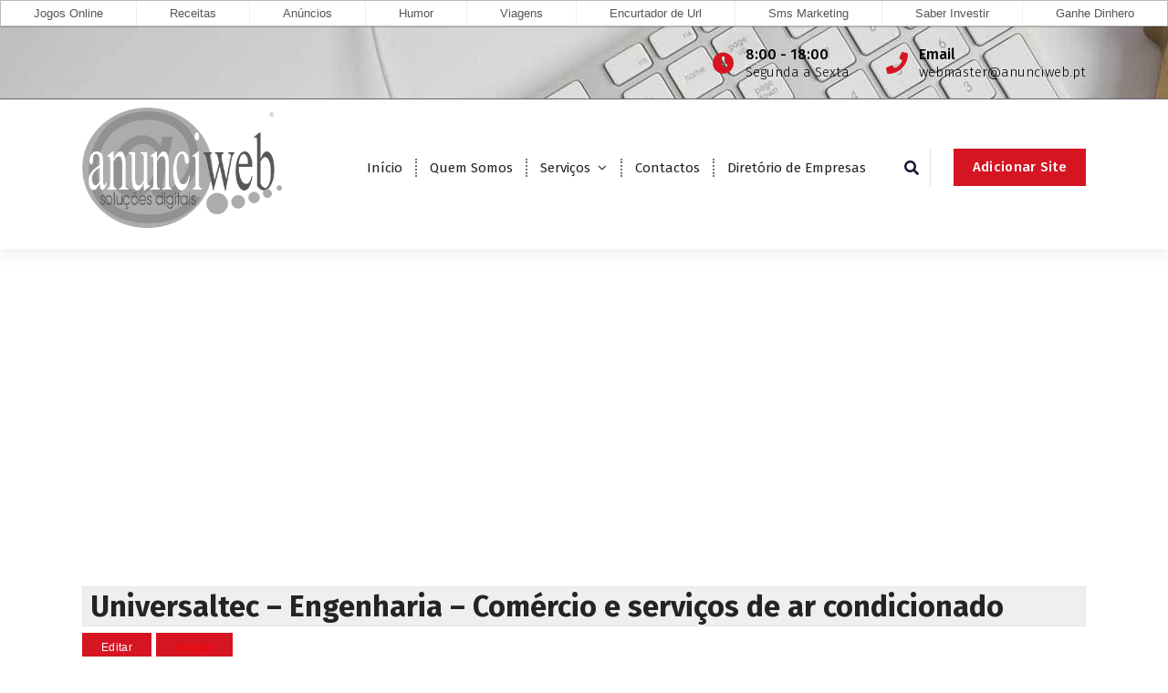

--- FILE ---
content_type: text/html; charset=UTF-8
request_url: https://www.anunciweb.pt/diretorio/universaltec-engenharia-comercio-e-servicos-de-ar-condicionado/
body_size: 38687
content:
<!DOCTYPE html>
<html lang="pt-PT"
	prefix="og: https://ogp.me/ns#" >
	<head>
		<meta charset="UTF-8">
		<meta name="viewport" content="width=device-width, initial-scale=1">
		<link rel="profile" href="http://gmpg.org/xfn/11">
		
		<title>Universaltec &#8211; Engenharia &#8211; Comércio e serviços de ar condicionado &#8211; Anunciweb</title>

<!-- All In One SEO Pack 3.7.1[-1,-1] -->
<meta name="description"  content="Comércio de ar condicionado em geral - Venda e manutenção de ar condicionado - Trabalhamos com todas as marcas de ar condicionado, atendemos empresas e" />

<script type="application/ld+json" class="aioseop-schema">{}</script>
<link rel="canonical" href="https://www.anunciweb.pt/diretorio/universaltec-engenharia-comercio-e-servicos-de-ar-condicionado/" />
<meta property="og:type" content="article" />
<meta property="og:description" content="Universaltec - Engenharia - Comércio e serviços de ar condicionado" />
<meta property="og:url" content="https://www.anunciweb.pt/diretorio/universaltec-engenharia-comercio-e-servicos-de-ar-condicionado/" />
<meta property="og:site_name" content="Anunciweb" />
<meta property="og:image" content="https://www.anunciweb.pt/novo/wp-content/uploads/2020/11/logo_s_curvas-registado_gray.png" />
<meta property="article:published_time" content="2020-11-12T14:02:39Z" />
<meta property="article:modified_time" content="2020-11-12T14:02:39Z" />
<meta property="og:image:secure_url" content="https://www.anunciweb.pt/novo/wp-content/uploads/2020/11/logo_s_curvas-registado_gray.png" />
<meta name="twitter:card" content="summary" />
<meta name="twitter:description" content="Universaltec - Engenharia - Comércio e serviços de ar condicionado" />
<meta name="twitter:image" content="https://www.anunciweb.pt/novo/wp-content/uploads/2020/11/logo_s_curvas-registado_gray.png" />
<!-- All In One SEO Pack -->
<link rel='dns-prefetch' href='//www.google.com' />
<link rel='dns-prefetch' href='//fonts.googleapis.com' />
<link rel='dns-prefetch' href='//use.fontawesome.com' />
<link rel='dns-prefetch' href='//s.w.org' />
<link rel="alternate" type="application/rss+xml" title="Anunciweb &raquo; Feed" href="https://www.anunciweb.pt/feed/" />
<link rel="alternate" type="application/rss+xml" title="Anunciweb &raquo; Feed de comentários" href="https://www.anunciweb.pt/comments/feed/" />
		<script type="text/javascript">
			window._wpemojiSettings = {"baseUrl":"https:\/\/s.w.org\/images\/core\/emoji\/13.0.0\/72x72\/","ext":".png","svgUrl":"https:\/\/s.w.org\/images\/core\/emoji\/13.0.0\/svg\/","svgExt":".svg","source":{"concatemoji":"https:\/\/www.anunciweb.pt\/wp-includes\/js\/wp-emoji-release.min.js?ver=dd56d1c37543bc53ea8369bf181ed875"}};
			!function(e,a,t){var r,n,o,i,p=a.createElement("canvas"),s=p.getContext&&p.getContext("2d");function c(e,t){var a=String.fromCharCode;s.clearRect(0,0,p.width,p.height),s.fillText(a.apply(this,e),0,0);var r=p.toDataURL();return s.clearRect(0,0,p.width,p.height),s.fillText(a.apply(this,t),0,0),r===p.toDataURL()}function l(e){if(!s||!s.fillText)return!1;switch(s.textBaseline="top",s.font="600 32px Arial",e){case"flag":return!c([127987,65039,8205,9895,65039],[127987,65039,8203,9895,65039])&&(!c([55356,56826,55356,56819],[55356,56826,8203,55356,56819])&&!c([55356,57332,56128,56423,56128,56418,56128,56421,56128,56430,56128,56423,56128,56447],[55356,57332,8203,56128,56423,8203,56128,56418,8203,56128,56421,8203,56128,56430,8203,56128,56423,8203,56128,56447]));case"emoji":return!c([55357,56424,8205,55356,57212],[55357,56424,8203,55356,57212])}return!1}function d(e){var t=a.createElement("script");t.src=e,t.defer=t.type="text/javascript",a.getElementsByTagName("head")[0].appendChild(t)}for(i=Array("flag","emoji"),t.supports={everything:!0,everythingExceptFlag:!0},o=0;o<i.length;o++)t.supports[i[o]]=l(i[o]),t.supports.everything=t.supports.everything&&t.supports[i[o]],"flag"!==i[o]&&(t.supports.everythingExceptFlag=t.supports.everythingExceptFlag&&t.supports[i[o]]);t.supports.everythingExceptFlag=t.supports.everythingExceptFlag&&!t.supports.flag,t.DOMReady=!1,t.readyCallback=function(){t.DOMReady=!0},t.supports.everything||(n=function(){t.readyCallback()},a.addEventListener?(a.addEventListener("DOMContentLoaded",n,!1),e.addEventListener("load",n,!1)):(e.attachEvent("onload",n),a.attachEvent("onreadystatechange",function(){"complete"===a.readyState&&t.readyCallback()})),(r=t.source||{}).concatemoji?d(r.concatemoji):r.wpemoji&&r.twemoji&&(d(r.twemoji),d(r.wpemoji)))}(window,document,window._wpemojiSettings);
		</script>
		<style type="text/css">
img.wp-smiley,
img.emoji {
	display: inline !important;
	border: none !important;
	box-shadow: none !important;
	height: 1em !important;
	width: 1em !important;
	margin: 0 .07em !important;
	vertical-align: -0.1em !important;
	background: none !important;
	padding: 0 !important;
}
</style>
	<link rel='stylesheet' id='wp-block-library-css'  href='https://www.anunciweb.pt/wp-includes/css/dist/block-library/style.min.css?ver=dd56d1c37543bc53ea8369bf181ed875' type='text/css' media='all' />
<link rel='stylesheet' id='owl-theme-default-min-css'  href='https://www.anunciweb.pt/wp-content/themes/avril/assets/css/owl.theme.default.min.css?ver=dd56d1c37543bc53ea8369bf181ed875' type='text/css' media='all' />
<link rel='stylesheet' id='font-awesome-css'  href='https://www.anunciweb.pt/wp-content/themes/avril/assets/css/fonts/font-awesome/css/font-awesome.min.css?ver=dd56d1c37543bc53ea8369bf181ed875' type='text/css' media='all' />
<link rel='stylesheet' id='avril-editor-style-css'  href='https://www.anunciweb.pt/wp-content/themes/avril/assets/css/editor-style.css?ver=dd56d1c37543bc53ea8369bf181ed875' type='text/css' media='all' />
<link rel='stylesheet' id='avril-default-css'  href='https://www.anunciweb.pt/wp-content/themes/avril/assets/css/color/default.css?ver=dd56d1c37543bc53ea8369bf181ed875' type='text/css' media='all' />
<link rel='stylesheet' id='avril-theme-css-css'  href='https://www.anunciweb.pt/wp-content/themes/avril/assets/css/theme.css?ver=dd56d1c37543bc53ea8369bf181ed875' type='text/css' media='all' />
<link rel='stylesheet' id='avril-menus-css'  href='https://www.anunciweb.pt/wp-content/themes/avril/assets/css/menu.css?ver=dd56d1c37543bc53ea8369bf181ed875' type='text/css' media='all' />
<link rel='stylesheet' id='avril-widgets-css'  href='https://www.anunciweb.pt/wp-content/themes/avril/assets/css/widgets.css?ver=dd56d1c37543bc53ea8369bf181ed875' type='text/css' media='all' />
<link rel='stylesheet' id='avril-main-css'  href='https://www.anunciweb.pt/wp-content/themes/avril/assets/css/main.css?ver=dd56d1c37543bc53ea8369bf181ed875' type='text/css' media='all' />
<link rel='stylesheet' id='avril-media-query-css'  href='https://www.anunciweb.pt/wp-content/themes/avril/assets/css/responsive.css?ver=dd56d1c37543bc53ea8369bf181ed875' type='text/css' media='all' />
<link rel='stylesheet' id='avril-style-css'  href='https://www.anunciweb.pt/wp-content/themes/avril/style.css?ver=dd56d1c37543bc53ea8369bf181ed875' type='text/css' media='all' />
<style id='avril-style-inline-css' type='text/css'>
.breadcrumb-content {
					min-height: 85px;
				}
.breadcrumb-area {
					background-image: url(https://www.anunciweb.pt/wp-content/themes/avril/assets/images/bg/breadcrumbg.jpg);
					background-attachment: scroll;
				}

.logo img, .mobile-logo img {
					max-width: 219px;
				}
 body{ 
			font-size: 15px;
			line-height: 1.5;
			text-transform: inherit;
			font-style: inherit;
		}
 h1{ 
				font-size: 36px;
				line-height: 1.2;
				text-transform: inherit;
				font-style: inherit;
			}
 h2{ 
				font-size: 32px;
				line-height: 1.2;
				text-transform: inherit;
				font-style: inherit;
			}
 h3{ 
				font-size: 28px;
				line-height: 1.2;
				text-transform: inherit;
				font-style: inherit;
			}
 h4{ 
				font-size: px;
				line-height: ;
				text-transform: inherit;
				font-style: inherit;
			}
 h5{ 
				font-size: px;
				line-height: ;
				text-transform: inherit;
				font-style: inherit;
			}
 h6{ 
				font-size: 16px;
				line-height: 1.2;
				text-transform: inherit;
				font-style: inherit;
			}
.theme-slider:after {
					opacity: 0.5;
					background: #000000;
				}

</style>
<link rel='stylesheet' id='avril-fonts-css'  href='//fonts.googleapis.com/css?family=Poppins%3A300%2C300i%2C400%2C400i%2C500%2C500i%2C600%2C600i%2C700%2C700i%2C800%2C800i%2C900%2C900i&#038;subset=latin%2Clatin-ext' type='text/css' media='all' />
<link rel='stylesheet' id='wpbdp_font_awesome-css'  href='https://use.fontawesome.com/releases/v5.6.3/css/all.css?ver=dd56d1c37543bc53ea8369bf181ed875' type='text/css' media='all' />
<link rel='stylesheet' id='wpbdp-widgets-css'  href='https://www.anunciweb.pt/wp-content/plugins/business-directory-plugin/assets/css/widgets.min.css?ver=5.7.6' type='text/css' media='all' />
<link rel='stylesheet' id='wpbdp-dnd-upload-css'  href='https://www.anunciweb.pt/wp-content/plugins/business-directory-plugin/assets/css/dnd-upload.min.css?ver=5.7.6' type='text/css' media='all' />
<link rel='stylesheet' id='wpbdp-js-select2-css-css'  href='https://www.anunciweb.pt/wp-content/plugins/business-directory-plugin/vendors/selectWoo/css/selectWoo.min.css?ver=4.0.5' type='text/css' media='all' />
<link rel='stylesheet' id='wpbdp-base-css-css'  href='https://www.anunciweb.pt/wp-content/plugins/business-directory-plugin/assets/css/wpbdp.min.css?ver=5.7.6' type='text/css' media='all' />
<link rel='stylesheet' id='animate-css'  href='https://www.anunciweb.pt/wp-content/plugins/clever-fox//inc/assets/css/animate.css?ver=dd56d1c37543bc53ea8369bf181ed875' type='text/css' media='all' />
<link rel='stylesheet' id='owl-carousel-min-css'  href='https://www.anunciweb.pt/wp-content/plugins/clever-fox//inc/assets/css/owl.carousel.min.css?ver=dd56d1c37543bc53ea8369bf181ed875' type='text/css' media='all' />
<link rel='stylesheet' id='addtoany-css'  href='https://www.anunciweb.pt/wp-content/plugins/add-to-any/addtoany.min.css?ver=1.15' type='text/css' media='all' />
<script type='text/javascript' src='https://www.anunciweb.pt/wp-includes/js/jquery/jquery.js?ver=1.12.4-wp' id='jquery-core-js'></script>
<script type='text/javascript' src='https://www.anunciweb.pt/wp-content/plugins/add-to-any/addtoany.min.js?ver=1.1' id='addtoany-js'></script>
<script type='text/javascript' src='https://www.anunciweb.pt/wp-includes/js/jquery/ui/widget.min.js?ver=1.11.4' id='jquery-ui-widget-js'></script>
<script type='text/javascript' src='https://www.anunciweb.pt/wp-content/plugins/business-directory-plugin/vendors/jQuery-File-Upload/js/jquery.iframe-transport.js?ver=10.7.0' id='jquery-file-upload-iframe-transport-js'></script>
<script type='text/javascript' src='https://www.anunciweb.pt/wp-content/plugins/business-directory-plugin/vendors/jQuery-File-Upload/js/jquery.fileupload.js?ver=10.7.0' id='jquery-file-upload-js'></script>
<script type='text/javascript' src='https://www.anunciweb.pt/wp-content/plugins/business-directory-plugin/assets/js/dnd-upload.min.js?ver=5.7.6' id='wpbdp-dnd-upload-js'></script>
<script type='text/javascript' src='https://www.anunciweb.pt/wp-content/plugins/business-directory-plugin/vendors/jquery-breakpoints.min.js?ver=0.0.11' id='breakpoints.js-js'></script>
<script type='text/javascript' src='https://www.anunciweb.pt/wp-content/plugins/business-directory-plugin/vendors/selectWoo/js/selectWoo.full.min.js?ver=4.0.5' id='wpbdp-js-select2-js'></script>
<script type='text/javascript' src='https://www.anunciweb.pt/wp-includes/js/jquery/ui/core.min.js?ver=1.11.4' id='jquery-ui-core-js'></script>
<script type='text/javascript' src='https://www.anunciweb.pt/wp-includes/js/jquery/ui/mouse.min.js?ver=1.11.4' id='jquery-ui-mouse-js'></script>
<script type='text/javascript' src='https://www.anunciweb.pt/wp-includes/js/jquery/ui/sortable.min.js?ver=1.11.4' id='jquery-ui-sortable-js'></script>
<script type='text/javascript' src='https://www.anunciweb.pt/wp-includes/js/jquery/ui/datepicker.min.js?ver=1.11.4' id='jquery-ui-datepicker-js'></script>
<script type='text/javascript' id='jquery-ui-datepicker-js-after'>
jQuery(document).ready(function(jQuery){jQuery.datepicker.setDefaults({"closeText":"Fechar","currentText":"Hoje","monthNames":["Janeiro","Fevereiro","Mar\u00e7o","Abril","Maio","Junho","Julho","Agosto","Setembro","Outubro","Novembro","Dezembro"],"monthNamesShort":["Jan","Fev","Mar","Abr","Mai","Jun","Jul","Ago","Set","Out","Nov","Dez"],"nextText":"Seguinte","prevText":"Anterior","dayNames":["Domingo","Segunda-feira","Ter\u00e7a-feira","Quarta-feira","Quinta-feira","Sexta-feira","S\u00e1bado"],"dayNamesShort":["Dom","Seg","Ter","Qua","Qui","Sex","S\u00e1b"],"dayNamesMin":["D","S","T","Q","Q","S","S"],"dateFormat":"d \\dd\\e MM, yy","firstDay":1,"isRTL":false});});
</script>
<script type='text/javascript' id='wpbdp-js-js-extra'>
/* <![CDATA[ */
var wpbdp_global = {"ajaxurl":"https:\/\/www.anunciweb.pt\/wp-admin\/admin-ajax.php"};
/* ]]> */
</script>
<script type='text/javascript' src='https://www.anunciweb.pt/wp-content/plugins/business-directory-plugin/assets/js/wpbdp.min.js?ver=5.7.6' id='wpbdp-js-js'></script>
<link rel="https://api.w.org/" href="https://www.anunciweb.pt/wp-json/" /><link rel="EditURI" type="application/rsd+xml" title="RSD" href="https://www.anunciweb.pt/xmlrpc.php?rsd" />
<link rel="wlwmanifest" type="application/wlwmanifest+xml" href="https://www.anunciweb.pt/wp-includes/wlwmanifest.xml" /> 
<link rel='prev' title='Classificados OnLine' href='https://www.anunciweb.pt/diretorio/classificados-online/' />
<link rel='next' title='João e Sara &#8211; Pronto a Vestir Bebé e Criança' href='https://www.anunciweb.pt/diretorio/joao-e-sara-pronto-a-vestir-bebe-e-crianca/' />

<link rel='shortlink' href='https://www.anunciweb.pt/?p=85' />
<link rel="alternate" type="application/json+oembed" href="https://www.anunciweb.pt/wp-json/oembed/1.0/embed?url=https%3A%2F%2Fwww.anunciweb.pt%2Fdiretorio%2Funiversaltec-engenharia-comercio-e-servicos-de-ar-condicionado%2F" />
<link rel="alternate" type="text/xml+oembed" href="https://www.anunciweb.pt/wp-json/oembed/1.0/embed?url=https%3A%2F%2Fwww.anunciweb.pt%2Fdiretorio%2Funiversaltec-engenharia-comercio-e-servicos-de-ar-condicionado%2F&#038;format=xml" />

<script data-cfasync="false">
window.a2a_config=window.a2a_config||{};a2a_config.callbacks=[];a2a_config.overlays=[];a2a_config.templates={};a2a_localize = {
	Share: "Partilhar",
	Save: "Guardar",
	Subscribe: "Subscrever",
	Email: "Email",
	Bookmark: "Marcador",
	ShowAll: "Mostrar tudo",
	ShowLess: "Mostrar menos",
	FindServices: "Procurar serviço(s)",
	FindAnyServiceToAddTo: "Encontrar rapidamente qualquer serviço para",
	PoweredBy: "Serviço fornecido por",
	ShareViaEmail: "Share via email",
	SubscribeViaEmail: "Subscribe via email",
	BookmarkInYourBrowser: "Adicionar marcador",
	BookmarkInstructions: "Press Ctrl+D or \u2318+D to bookmark this page",
	AddToYourFavorites: "Adicionar aos favoritos",
	SendFromWebOrProgram: "Send from any email address or email program",
	EmailProgram: "Email program",
	More: "More&#8230;",
	ThanksForSharing: "Thanks for sharing!",
	ThanksForFollowing: "Thanks for following!"
};

a2a_config.icon_color="#aaaaaa";
(function(d,s,a,b){a=d.createElement(s);b=d.getElementsByTagName(s)[0];a.async=1;a.src="https://static.addtoany.com/menu/page.js";b.parentNode.insertBefore(a,b);})(document,"script");
</script>
<style type="text/css">@media (max-width: 768px) {#main-menu > li {display:none;}}</style>
<script src="https://www.soft71.com/menugeral/smartmenu/menu.php?t=js&css=sm-simple"></script>
<script async src="https://pagead2.googlesyndication.com/pagead/js/adsbygoogle.js?client=ca-pub-2443856563320530" crossorigin="anonymous"></script>	<style type="text/css">
			.site-title,
		.site-description {
			position: absolute;
			clip: rect(1px, 1px, 1px, 1px);
		}
		</style>
	<link rel="icon" href="https://www.anunciweb.pt/wp-content/uploads/2020/11/cropped-logo_s_curvas-registado-32x32.png" sizes="32x32" />
<link rel="icon" href="https://www.anunciweb.pt/wp-content/uploads/2020/11/cropped-logo_s_curvas-registado-192x192.png" sizes="192x192" />
<link rel="apple-touch-icon" href="https://www.anunciweb.pt/wp-content/uploads/2020/11/cropped-logo_s_curvas-registado-180x180.png" />
<meta name="msapplication-TileImage" content="https://www.anunciweb.pt/wp-content/uploads/2020/11/cropped-logo_s_curvas-registado-270x270.png" />
	</head>


<body class="wpbdp_listing-template-default single single-wpbdp_listing postid-85 wp-custom-logo business-directory wpbdp-view-show_listing wpbdp-wp-theme-avril wpbdp-theme-no_theme">
<div id="page" class="site">
	<a class="skip-link screen-reader-text" href="#content">Saltar para o conteúdo</a>
	
	    <!--===// Start: Header
    =================================-->

<header id="header-section" class="header header-one">
		        <!--===// Start: Header Above
        =================================-->
			<div id="above-header" class="header-above-info d-av-block d-none wow fadeInDown">
				<div class="header-widget">
					<div class="av-container">
						<div class="av-columns-area">
								<div class="av-column-5">
									<div class="widget-left text-av-left text-center">
																			</div>
								</div>
								<div class="av-column-7">
									<div class="widget-right text-av-right text-center"> 
																															<aside class="widget widget-contact wgt-1">
												<div class="contact-area">
													<div class="contact-icon">
													   <i class="fa fa-clock-o"></i>
													</div>
													<a href="javascript:void(0)" class="contact-info">
														<span class="text">8:00 - 18:00</span>
														<span class="title">Segunda a Sexta</span>
													</a>
												</div>
											</aside>
																				
																			<aside class="widget widget-contact wgt-2">
											<div class="contact-area">
												<div class="contact-icon">
													<i class="fa fa-phone"></i>
												</div>
												<a href="mailto:webmaster@anunciweb.pt" class="contact-info">
													<span class="text">Email</span>
													<span class="title">webmaster@anunciweb.pt</span>
												</a>
											</div>
										</aside>
										
																			
									</div>	
								</div>
						</div>
					</div>
				</div>
			</div>	
        <!--===// End: Header Top
        =================================-->   
	
		<div class="navigator-wrapper">
			<!--===// Start: Mobile Toggle
			=================================-->
			<div class="theme-mobile-nav sticky-nav "> 
				<div class="av-container">
					<div class="av-columns-area">
						<div class="av-column-12">
							<div class="theme-mobile-menu">
								<div class="mobile-logo">
									<div class="logo">
										<a href="https://www.anunciweb.pt/" class="custom-logo-link" rel="home"><img width="700" height="423" src="https://www.anunciweb.pt/wp-content/uploads/2020/11/logo_s_curvas-registado_gray.png" class="custom-logo" alt="Anunciweb" srcset="https://www.anunciweb.pt/wp-content/uploads/2020/11/logo_s_curvas-registado_gray.png 700w, https://www.anunciweb.pt/wp-content/uploads/2020/11/logo_s_curvas-registado_gray-300x181.png 300w" sizes="(max-width: 700px) 100vw, 700px" /></a>																						<p class="site-description">Soluções Digitais</p>
																			</div>
								</div>
								<div class="menu-toggle-wrap">
									<div class="mobile-menu-right"></div>
									<div class="hamburger-menu">
										<button type="button" class="menu-toggle">
											<div class="top-bun"></div>
											<div class="meat"></div>
											<div class="bottom-bun"></div>
										</button>
									</div>
								</div>
								<div id="mobile-m" class="mobile-menu">
									<button type="button" class="header-close-menu close-style"></button>
								</div>
																	<div class="headtop-mobi">
										<button type="button" class="header-above-toggle"><span></span></button>
									</div>
																<div id="mob-h-top" class="mobi-head-top"></div>
							</div>
						</div>
					</div>
				</div>        
			</div>
			<!--===// End: Mobile Toggle
			=================================-->

			<!--===// Start: Navigation
			=================================-->
			<div class="nav-area d-none d-av-block">
				<div class="navbar-area sticky-nav ">
					<div class="av-container">
						<div class="av-columns-area">
							<div class="av-column-2 my-auto">
								<div class="logo">
									<a href="https://www.anunciweb.pt/" class="custom-logo-link" rel="home"><img width="700" height="423" src="https://www.anunciweb.pt/wp-content/uploads/2020/11/logo_s_curvas-registado_gray.png" class="custom-logo" alt="Anunciweb" srcset="https://www.anunciweb.pt/wp-content/uploads/2020/11/logo_s_curvas-registado_gray.png 700w, https://www.anunciweb.pt/wp-content/uploads/2020/11/logo_s_curvas-registado_gray-300x181.png 300w" sizes="(max-width: 700px) 100vw, 700px" /></a>																				<p class="site-description">Soluções Digitais</p>
																	</div>
							</div>
							<div class="av-column-10 my-auto">
								<div class="theme-menu">
									<nav class="menubar">
										 <ul id="menu-menu" class="menu-wrap"><li itemscope="itemscope" itemtype="https://www.schema.org/SiteNavigationElement" id="menu-item-48" class="menu-item menu-item-type-custom menu-item-object-custom menu-item-home menu-item-48 nav-item"><a title="Início" href="https://www.anunciweb.pt" class="nav-link">Início</a></li>
<li itemscope="itemscope" itemtype="https://www.schema.org/SiteNavigationElement" id="menu-item-2592" class="menu-item menu-item-type-post_type menu-item-object-page menu-item-2592 nav-item"><a title="Quem Somos" href="https://www.anunciweb.pt/quem-somos/" class="nav-link">Quem Somos</a></li>
<li itemscope="itemscope" itemtype="https://www.schema.org/SiteNavigationElement" id="menu-item-2575" class="menu-item menu-item-type-custom menu-item-object-custom menu-item-has-children dropdown menu-item-2575 nav-item"><a title="Serviços" href="#" class="nav-link">Serviços</a>
<span class='mobile-toggler d-av-none'><button type='button' class='fa fa-chevron-right' aria-label='Mobile Toggler'></button></span><ul class="dropdown-menu"  role="menu">
	<li itemscope="itemscope" itemtype="https://www.schema.org/SiteNavigationElement" id="menu-item-2639" class="menu-item menu-item-type-post_type menu-item-object-page menu-item-2639 nav-item"><a title="Registo de Domínios" href="https://www.anunciweb.pt/registo-de-dominios/" class="dropdown-item">Registo de Domínios</a></li>
	<li itemscope="itemscope" itemtype="https://www.schema.org/SiteNavigationElement" id="menu-item-2574" class="menu-item menu-item-type-post_type menu-item-object-page menu-item-2574 nav-item"><a title="Comércio Electrónico" href="https://www.anunciweb.pt/comercio-electronico/" class="dropdown-item">Comércio Electrónico</a></li>
	<li itemscope="itemscope" itemtype="https://www.schema.org/SiteNavigationElement" id="menu-item-2619" class="menu-item menu-item-type-post_type menu-item-object-page menu-item-2619 nav-item"><a title="Criação de Sites" href="https://www.anunciweb.pt/criacao-de-sites/" class="dropdown-item">Criação de Sites</a></li>
	<li itemscope="itemscope" itemtype="https://www.schema.org/SiteNavigationElement" id="menu-item-2620" class="menu-item menu-item-type-post_type menu-item-object-page menu-item-2620 nav-item"><a title="SMS Marketing" href="https://www.anunciweb.pt/sms-marketing/" class="dropdown-item">SMS Marketing</a></li>
</ul>
</li>
<li itemscope="itemscope" itemtype="https://www.schema.org/SiteNavigationElement" id="menu-item-2591" class="menu-item menu-item-type-post_type menu-item-object-page menu-item-2591 nav-item"><a title="Contactos" href="https://www.anunciweb.pt/contactos/" class="nav-link">Contactos</a></li>
<li itemscope="itemscope" itemtype="https://www.schema.org/SiteNavigationElement" id="menu-item-2585" class="menu-item menu-item-type-post_type menu-item-object-page menu-item-2585 nav-item"><a title="Diretório de Empresas" href="https://www.anunciweb.pt/diretorio/" class="nav-link">Diretório de Empresas</a></li>
</ul>                   
									</nav>
									<div class="menu-right">
										<ul class="header-wrap-right">
																																	<li class="search-button">
												<button id="view-search-btn" class="header-search-toggle"><i class="fa fa-search"></i></button>
												<!-- Quik search -->
												<div class="view-search-btn header-search-popup">
													<div class="search-overlay-layer"></div>
													<form role="search" method="get" class="search-form" action="https://www.anunciweb.pt/" aria-label="Pesquisa do site">
														<span class="screen-reader-text">Pesquisar por:</span>
														<input type="search" class="search-field header-search-field" placeholder="Escreva para pesquisar" name="s" id="popfocus" value="" autofocus>
														<button type="submit" class="search-submit"><i class="fa fa-search"></i></button>
													</form>
													<button type="button" class="close-style header-search-close"></button>
												</div>
												<!-- / -->
											</li>  
																																													 													<li class="av-button-area">
														<a href="https://www.anunciweb.pt/novo/diretorio/?wpbdp_view=submit_listing" target="_blank" class="av-btn av-btn-primary av-btn-effect-1">Adicionar Site</a>
													</li> 
													
												
										</ul>                            
									</div>
								</div>
							</div>
						</div>
					</div>
				</div>
			</div>
			<!--===// End:  Navigation
			=================================-->
		</div>
</header>
<!-- End: Header
    =================================-->
			
	<div id="content" class="avril-content">
	<section class="post-section av-py-default">
	<div class="av-container">
		<div class="av-columns-area wow fadeInUp">
			<div class="av-column-12  wow fadeInUp">
				<div id="wpbdp-listing-85" class="wpbdp-listing-85 wpbdp-listing single wpbdp-single wpbdp-listing-single wpbdp-listing-plan-id-2 wpbdp-listing-plan-listagem_gratis wpbdp-listing-category-id-5">
        <div class="listing-title">
        <h2>Universaltec &#8211; Engenharia &#8211; Comércio e serviços de ar condicionado</h2>
    </div>
                
    <div class="listing-actions cf">
<form action="https://www.anunciweb.pt/diretorio/?wpbdp_view=edit_listing&#038;listing_id=85" method="post"><input type="submit" name="" value="Editar" class="button wpbdp-button edit-listing" rel="nofollow" /></form><form action="https://www.anunciweb.pt/diretorio/?wpbdp_view=delete_listing&#038;listing_id=85" method="post"><input type="submit" name="" value="Apagar" class="button wpbdp-button delete-listing" data-confirmation-message="Tem certeza de que deseja excluir esta listagem?" rel="nofollow"/></form></div>
        <div class="main-image"></div>

<div class="listing-details cf">
            <div class="wpbdp-field-display wpbdp-field wpbdp-field-value field-display field-value wpbdp-field-nome wpbdp-field-title wpbdp-field-type-textfield wpbdp-field-association-title  " ><span class="field-label">Nome:</span> <span class="value">Universaltec &#8211; Engenharia &#8211; Comércio e serviços de ar condicionado</span></div>            <div class="wpbdp-field-display wpbdp-field wpbdp-field-value field-display field-value wpbdp-field-categoria wpbdp-field-category wpbdp-field-type-select wpbdp-field-association-category  " ><span class="field-label">Categoria:</span> <span class="value"><a href="https://www.anunciweb.pt/diretorio/cat/comercio/" rel="tag">Comércio</a></span></div>            <div class="wpbdp-field-display wpbdp-field wpbdp-field-value field-display field-value wpbdp-field-descricao_curta wpbdp-field-excerpt wpbdp-field-type-textarea wpbdp-field-association-excerpt  " ><span class="field-label">Descrição Curta:</span> <span class="value">Universaltec &#8211; Engenharia &#8211; Comércio e serviços de ar condicionado</span></div>            <div class="wpbdp-field-display wpbdp-field wpbdp-field-value field-display field-value wpbdp-field-descricao_longa wpbdp-field-content wpbdp-field-type-textarea wpbdp-field-association-content  " ><span class="field-label">Descrição Longa:</span> <span class="value"><p>Comércio de ar condicionado em geral &#8211; Venda e manutenção de ar condicionado &#8211; Trabalhamos com todas as marcas de ar condicionado, atendemos empresas e residências em geral, entre e conheça nosso trabalho.</p>
</span></div>            <div class="wpbdp-field-display wpbdp-field wpbdp-field-value field-display field-value wpbdp-field-website wpbdp-field-meta wpbdp-field-type-url wpbdp-field-association-meta  " ><span class="field-label">Website:</span> <span class="value"><a href="http://www.universaltecengenharia.com.br" rel="" target="_self" title="http://www.universaltecengenharia.com.br">http://www.universaltecengenharia.com.br</a></span></div>                                                                            
                <div class="social-fields cf"></div>
    </div>


</div>
<div class="wpbdp-listing-contact-form"><div><input type="button" class="wpbdp-show-on-mobile send-message-button wpbdp-button" value="Contato dono da empresa" /></div><div class="wpbdp-hide-on-mobile contact-form-wrapper"><h3>Enviar Mensagem para o dono da empresa</h3>
<p><span class="wpbdp-contact-listing-title">Nome Da Empresa: </span>Universaltec &#8211; Engenharia &#8211; Comércio e serviços de ar condicionado</p>

<form method="POST" action="https://www.anunciweb.pt/diretorio/?wpbdp_view=listing_contact&#038;listing_id=85">
    <input type="hidden" id="_wpnonce" name="_wpnonce" value="044b6a571b" /><input type="hidden" name="_wp_http_referer" value="/diretorio/universaltec-engenharia-comercio-e-servicos-de-ar-condicionado/" />
            <p>
            <label for="wpbdp-contact-form-name">Seu Nome</label> <input id="wpbdp-contact-form-name" type="text" class="intextbox" name="commentauthorname" value="" />
        </p>
        <p>
            <label for="wpbdp-contact-form-email">Seu E-Mail</label> <input id="wpbdp-contact-form-email" type="text" class="intextbox" name="commentauthoremail" value="" />
        </p>
    
    <p>
        <label for="wpbdp-contact-form-message">Mensagem</label> <textarea id="wpbdp-contact-form-message" name="commentauthormessage" rows="4" class="intextarea"></textarea>
    </p>

    
        <div id="wpbdp-contact-form-recaptcha"><div id="wpbdp_recaptcha_1" class="wpbdp-recaptcha" data-key="6Ld4guIZAAAAAN7_6MDtoiSNCvXmmT4bZEeLlxpz" data-version="v2"></div></div>     

    <input type="submit" class="wpbdp-button wpbdp-submit submit" value="Enviar" />
</form>
</div></div><script type="application/ld+json">{"@context":"http:\/\/schema.org","@type":"LocalBusiness","name":"Universaltec - Engenharia - Com\u00e9rcio e servi\u00e7os de ar condicionado","url":"https:\/\/www.anunciweb.pt\/diretorio\/universaltec-engenharia-comercio-e-servicos-de-ar-condicionado\/","priceRange":"$$","description":"Universaltec - Engenharia - Com\u00e9rcio e servi\u00e7os de ar condicionado","address":{"streetAddress":"","postalCode":""}}</script><div class="addtoany_share_save_container addtoany_content addtoany_content_bottom"><div class="a2a_kit a2a_kit_size_16 addtoany_list" data-a2a-url="https://www.anunciweb.pt/diretorio/universaltec-engenharia-comercio-e-servicos-de-ar-condicionado/" data-a2a-title="Universaltec – Engenharia – Comércio e serviços de ar condicionado"><a class="a2a_button_facebook" href="https://www.addtoany.com/add_to/facebook?linkurl=https%3A%2F%2Fwww.anunciweb.pt%2Fdiretorio%2Funiversaltec-engenharia-comercio-e-servicos-de-ar-condicionado%2F&amp;linkname=Universaltec%20%E2%80%93%20Engenharia%20%E2%80%93%20Com%C3%A9rcio%20e%20servi%C3%A7os%20de%20ar%20condicionado" title="Facebook" rel="nofollow noopener" target="_blank"></a><a class="a2a_button_twitter" href="https://www.addtoany.com/add_to/twitter?linkurl=https%3A%2F%2Fwww.anunciweb.pt%2Fdiretorio%2Funiversaltec-engenharia-comercio-e-servicos-de-ar-condicionado%2F&amp;linkname=Universaltec%20%E2%80%93%20Engenharia%20%E2%80%93%20Com%C3%A9rcio%20e%20servi%C3%A7os%20de%20ar%20condicionado" title="Twitter" rel="nofollow noopener" target="_blank"></a><a class="a2a_button_email" href="https://www.addtoany.com/add_to/email?linkurl=https%3A%2F%2Fwww.anunciweb.pt%2Fdiretorio%2Funiversaltec-engenharia-comercio-e-servicos-de-ar-condicionado%2F&amp;linkname=Universaltec%20%E2%80%93%20Engenharia%20%E2%80%93%20Com%C3%A9rcio%20e%20servi%C3%A7os%20de%20ar%20condicionado" title="Email" rel="nofollow noopener" target="_blank"></a><a class="a2a_button_whatsapp" href="https://www.addtoany.com/add_to/whatsapp?linkurl=https%3A%2F%2Fwww.anunciweb.pt%2Fdiretorio%2Funiversaltec-engenharia-comercio-e-servicos-de-ar-condicionado%2F&amp;linkname=Universaltec%20%E2%80%93%20Engenharia%20%E2%80%93%20Com%C3%A9rcio%20e%20servi%C3%A7os%20de%20ar%20condicionado" title="WhatsApp" rel="nofollow noopener" target="_blank"></a><a class="a2a_button_linkedin" href="https://www.addtoany.com/add_to/linkedin?linkurl=https%3A%2F%2Fwww.anunciweb.pt%2Fdiretorio%2Funiversaltec-engenharia-comercio-e-servicos-de-ar-condicionado%2F&amp;linkname=Universaltec%20%E2%80%93%20Engenharia%20%E2%80%93%20Com%C3%A9rcio%20e%20servi%C3%A7os%20de%20ar%20condicionado" title="LinkedIn" rel="nofollow noopener" target="_blank"></a><a class="a2a_button_print" href="https://www.addtoany.com/add_to/print?linkurl=https%3A%2F%2Fwww.anunciweb.pt%2Fdiretorio%2Funiversaltec-engenharia-comercio-e-servicos-de-ar-condicionado%2F&amp;linkname=Universaltec%20%E2%80%93%20Engenharia%20%E2%80%93%20Com%C3%A9rcio%20e%20servi%C3%A7os%20de%20ar%20condicionado" title="Print" rel="nofollow noopener" target="_blank"></a><a class="a2a_button_copy_link" href="https://www.addtoany.com/add_to/copy_link?linkurl=https%3A%2F%2Fwww.anunciweb.pt%2Fdiretorio%2Funiversaltec-engenharia-comercio-e-servicos-de-ar-condicionado%2F&amp;linkname=Universaltec%20%E2%80%93%20Engenharia%20%E2%80%93%20Com%C3%A9rcio%20e%20servi%C3%A7os%20de%20ar%20condicionado" title="Copy Link" rel="nofollow noopener" target="_blank"></a><a class="a2a_dd addtoany_share_save addtoany_share" href="https://www.addtoany.com/share"></a></div></div>			</div>
		</div>
	</div>
</section> 
<!--===// Start: Footer
    =================================-->
    <footer id="footer-section" class="footer-section footer footer-dark">
					<div class="footer-main">
				<div class="av-container">
					<div class="av-columns-area wow fadeInDown">
						<div class="av-column-3 mb-av-0 mb-4"><aside id="text-6" class="widget widget_text"><h5 class="widget-title">Parceria</h5>			<div class="textwidget"><p><a href="http://www.projectocolibri.com" target="_blank" rel="noopener noreferrer"><img style="border: 0px solid; width: 172px; height: 57px;" src="https://www.anunciweb.pt/colibribanner.png" alt="Projecto Colibri" /></a></p>
</div>
		</aside></div>					</div>
				</div>
			</div>
			
		 <div class="footer-copyright">
            <div class="av-container">
                <div class="av-columns-area">
						<div class="av-column-12 av-md-column-12">
							<div class="footer-copy widget-center">
								<div class="copyright-text">
									Copyright © 2026 Anunciweb 								</div>	
							</div>
						</div>					
                </div>
            </div>
        </div>
    </footer>
    <!-- End: Footer
    =================================-->
	 <!-- ScrollUp -->
	 		<button type=button class="scrollup"><i class="fa fa-arrow-up"></i></button>
		
  <!-- / -->  
</div>
</div>
        <meta http-equiv="imagetoolbar" content="no"><!-- disable image toolbar (if any) -->
        <script type="text/javascript">
            /*<![CDATA[*/
            document.oncontextmenu = function() {
                return false;
            };
            document.onselectstart = function() {
                if (event.srcElement.type != "text" && event.srcElement.type != "textarea" && event.srcElement.type != "password") {
                    return false;
                }
                else {
                    return true;
                }
            };
            if (window.sidebar) {
                document.onmousedown = function(e) {
                    var obj = e.target;
                    if (obj.tagName.toUpperCase() == 'SELECT'
                            || obj.tagName.toUpperCase() == "INPUT"
                            || obj.tagName.toUpperCase() == "TEXTAREA"
                            || obj.tagName.toUpperCase() == "PASSWORD") {
                        return true;
                    }
                    else {
                        return false;
                    }
                };
            }
            document.ondragstart = function() {
                return false;
            };
            /*]]>*/
        </script>
        <link rel='stylesheet' id='so-css-avril-css'  href='https://www.anunciweb.pt/wp-content/uploads/so-css/so-css-avril.css?ver=1605197419' type='text/css' media='all' />
<script type='text/javascript' src='https://www.anunciweb.pt/wp-content/themes/avril/assets/js/wow.min.js?ver=dd56d1c37543bc53ea8369bf181ed875' id='wow-min-js'></script>
<script type='text/javascript' src='https://www.anunciweb.pt/wp-content/themes/avril/assets/js/custom.js?ver=dd56d1c37543bc53ea8369bf181ed875' id='avril-custom-js-js'></script>
<script type='text/javascript' src='https://www.anunciweb.pt/wp-content/plugins/business-directory-plugin/assets/js/recaptcha.min.js?ver=5.7.6' id='wpbdp-recaptcha-js'></script>
<script type='text/javascript' src='https://www.google.com/recaptcha/api.js?onload=wpbdp_recaptcha_callback&#038;render=explicit&#038;ver=2.0' id='google-recaptcha-js'></script>
<script type='text/javascript' src='https://www.anunciweb.pt/wp-content/plugins/clever-fox/inc/assets/js/owl.carousel.min.js?ver=dd56d1c37543bc53ea8369bf181ed875' id='owl-carousel-js'></script>
<script type='text/javascript' src='https://www.anunciweb.pt/wp-includes/js/wp-embed.min.js?ver=dd56d1c37543bc53ea8369bf181ed875' id='wp-embed-js'></script>
<style type="text/css"></style></body>
</html>



--- FILE ---
content_type: text/html; charset=utf-8
request_url: https://www.google.com/recaptcha/api2/anchor?ar=1&k=6Ld4guIZAAAAAN7_6MDtoiSNCvXmmT4bZEeLlxpz&co=aHR0cHM6Ly93d3cuYW51bmNpd2ViLnB0OjQ0Mw..&hl=en&v=PoyoqOPhxBO7pBk68S4YbpHZ&theme=light&size=normal&anchor-ms=20000&execute-ms=30000&cb=8enl0g8k8y3b
body_size: 49608
content:
<!DOCTYPE HTML><html dir="ltr" lang="en"><head><meta http-equiv="Content-Type" content="text/html; charset=UTF-8">
<meta http-equiv="X-UA-Compatible" content="IE=edge">
<title>reCAPTCHA</title>
<style type="text/css">
/* cyrillic-ext */
@font-face {
  font-family: 'Roboto';
  font-style: normal;
  font-weight: 400;
  font-stretch: 100%;
  src: url(//fonts.gstatic.com/s/roboto/v48/KFO7CnqEu92Fr1ME7kSn66aGLdTylUAMa3GUBHMdazTgWw.woff2) format('woff2');
  unicode-range: U+0460-052F, U+1C80-1C8A, U+20B4, U+2DE0-2DFF, U+A640-A69F, U+FE2E-FE2F;
}
/* cyrillic */
@font-face {
  font-family: 'Roboto';
  font-style: normal;
  font-weight: 400;
  font-stretch: 100%;
  src: url(//fonts.gstatic.com/s/roboto/v48/KFO7CnqEu92Fr1ME7kSn66aGLdTylUAMa3iUBHMdazTgWw.woff2) format('woff2');
  unicode-range: U+0301, U+0400-045F, U+0490-0491, U+04B0-04B1, U+2116;
}
/* greek-ext */
@font-face {
  font-family: 'Roboto';
  font-style: normal;
  font-weight: 400;
  font-stretch: 100%;
  src: url(//fonts.gstatic.com/s/roboto/v48/KFO7CnqEu92Fr1ME7kSn66aGLdTylUAMa3CUBHMdazTgWw.woff2) format('woff2');
  unicode-range: U+1F00-1FFF;
}
/* greek */
@font-face {
  font-family: 'Roboto';
  font-style: normal;
  font-weight: 400;
  font-stretch: 100%;
  src: url(//fonts.gstatic.com/s/roboto/v48/KFO7CnqEu92Fr1ME7kSn66aGLdTylUAMa3-UBHMdazTgWw.woff2) format('woff2');
  unicode-range: U+0370-0377, U+037A-037F, U+0384-038A, U+038C, U+038E-03A1, U+03A3-03FF;
}
/* math */
@font-face {
  font-family: 'Roboto';
  font-style: normal;
  font-weight: 400;
  font-stretch: 100%;
  src: url(//fonts.gstatic.com/s/roboto/v48/KFO7CnqEu92Fr1ME7kSn66aGLdTylUAMawCUBHMdazTgWw.woff2) format('woff2');
  unicode-range: U+0302-0303, U+0305, U+0307-0308, U+0310, U+0312, U+0315, U+031A, U+0326-0327, U+032C, U+032F-0330, U+0332-0333, U+0338, U+033A, U+0346, U+034D, U+0391-03A1, U+03A3-03A9, U+03B1-03C9, U+03D1, U+03D5-03D6, U+03F0-03F1, U+03F4-03F5, U+2016-2017, U+2034-2038, U+203C, U+2040, U+2043, U+2047, U+2050, U+2057, U+205F, U+2070-2071, U+2074-208E, U+2090-209C, U+20D0-20DC, U+20E1, U+20E5-20EF, U+2100-2112, U+2114-2115, U+2117-2121, U+2123-214F, U+2190, U+2192, U+2194-21AE, U+21B0-21E5, U+21F1-21F2, U+21F4-2211, U+2213-2214, U+2216-22FF, U+2308-230B, U+2310, U+2319, U+231C-2321, U+2336-237A, U+237C, U+2395, U+239B-23B7, U+23D0, U+23DC-23E1, U+2474-2475, U+25AF, U+25B3, U+25B7, U+25BD, U+25C1, U+25CA, U+25CC, U+25FB, U+266D-266F, U+27C0-27FF, U+2900-2AFF, U+2B0E-2B11, U+2B30-2B4C, U+2BFE, U+3030, U+FF5B, U+FF5D, U+1D400-1D7FF, U+1EE00-1EEFF;
}
/* symbols */
@font-face {
  font-family: 'Roboto';
  font-style: normal;
  font-weight: 400;
  font-stretch: 100%;
  src: url(//fonts.gstatic.com/s/roboto/v48/KFO7CnqEu92Fr1ME7kSn66aGLdTylUAMaxKUBHMdazTgWw.woff2) format('woff2');
  unicode-range: U+0001-000C, U+000E-001F, U+007F-009F, U+20DD-20E0, U+20E2-20E4, U+2150-218F, U+2190, U+2192, U+2194-2199, U+21AF, U+21E6-21F0, U+21F3, U+2218-2219, U+2299, U+22C4-22C6, U+2300-243F, U+2440-244A, U+2460-24FF, U+25A0-27BF, U+2800-28FF, U+2921-2922, U+2981, U+29BF, U+29EB, U+2B00-2BFF, U+4DC0-4DFF, U+FFF9-FFFB, U+10140-1018E, U+10190-1019C, U+101A0, U+101D0-101FD, U+102E0-102FB, U+10E60-10E7E, U+1D2C0-1D2D3, U+1D2E0-1D37F, U+1F000-1F0FF, U+1F100-1F1AD, U+1F1E6-1F1FF, U+1F30D-1F30F, U+1F315, U+1F31C, U+1F31E, U+1F320-1F32C, U+1F336, U+1F378, U+1F37D, U+1F382, U+1F393-1F39F, U+1F3A7-1F3A8, U+1F3AC-1F3AF, U+1F3C2, U+1F3C4-1F3C6, U+1F3CA-1F3CE, U+1F3D4-1F3E0, U+1F3ED, U+1F3F1-1F3F3, U+1F3F5-1F3F7, U+1F408, U+1F415, U+1F41F, U+1F426, U+1F43F, U+1F441-1F442, U+1F444, U+1F446-1F449, U+1F44C-1F44E, U+1F453, U+1F46A, U+1F47D, U+1F4A3, U+1F4B0, U+1F4B3, U+1F4B9, U+1F4BB, U+1F4BF, U+1F4C8-1F4CB, U+1F4D6, U+1F4DA, U+1F4DF, U+1F4E3-1F4E6, U+1F4EA-1F4ED, U+1F4F7, U+1F4F9-1F4FB, U+1F4FD-1F4FE, U+1F503, U+1F507-1F50B, U+1F50D, U+1F512-1F513, U+1F53E-1F54A, U+1F54F-1F5FA, U+1F610, U+1F650-1F67F, U+1F687, U+1F68D, U+1F691, U+1F694, U+1F698, U+1F6AD, U+1F6B2, U+1F6B9-1F6BA, U+1F6BC, U+1F6C6-1F6CF, U+1F6D3-1F6D7, U+1F6E0-1F6EA, U+1F6F0-1F6F3, U+1F6F7-1F6FC, U+1F700-1F7FF, U+1F800-1F80B, U+1F810-1F847, U+1F850-1F859, U+1F860-1F887, U+1F890-1F8AD, U+1F8B0-1F8BB, U+1F8C0-1F8C1, U+1F900-1F90B, U+1F93B, U+1F946, U+1F984, U+1F996, U+1F9E9, U+1FA00-1FA6F, U+1FA70-1FA7C, U+1FA80-1FA89, U+1FA8F-1FAC6, U+1FACE-1FADC, U+1FADF-1FAE9, U+1FAF0-1FAF8, U+1FB00-1FBFF;
}
/* vietnamese */
@font-face {
  font-family: 'Roboto';
  font-style: normal;
  font-weight: 400;
  font-stretch: 100%;
  src: url(//fonts.gstatic.com/s/roboto/v48/KFO7CnqEu92Fr1ME7kSn66aGLdTylUAMa3OUBHMdazTgWw.woff2) format('woff2');
  unicode-range: U+0102-0103, U+0110-0111, U+0128-0129, U+0168-0169, U+01A0-01A1, U+01AF-01B0, U+0300-0301, U+0303-0304, U+0308-0309, U+0323, U+0329, U+1EA0-1EF9, U+20AB;
}
/* latin-ext */
@font-face {
  font-family: 'Roboto';
  font-style: normal;
  font-weight: 400;
  font-stretch: 100%;
  src: url(//fonts.gstatic.com/s/roboto/v48/KFO7CnqEu92Fr1ME7kSn66aGLdTylUAMa3KUBHMdazTgWw.woff2) format('woff2');
  unicode-range: U+0100-02BA, U+02BD-02C5, U+02C7-02CC, U+02CE-02D7, U+02DD-02FF, U+0304, U+0308, U+0329, U+1D00-1DBF, U+1E00-1E9F, U+1EF2-1EFF, U+2020, U+20A0-20AB, U+20AD-20C0, U+2113, U+2C60-2C7F, U+A720-A7FF;
}
/* latin */
@font-face {
  font-family: 'Roboto';
  font-style: normal;
  font-weight: 400;
  font-stretch: 100%;
  src: url(//fonts.gstatic.com/s/roboto/v48/KFO7CnqEu92Fr1ME7kSn66aGLdTylUAMa3yUBHMdazQ.woff2) format('woff2');
  unicode-range: U+0000-00FF, U+0131, U+0152-0153, U+02BB-02BC, U+02C6, U+02DA, U+02DC, U+0304, U+0308, U+0329, U+2000-206F, U+20AC, U+2122, U+2191, U+2193, U+2212, U+2215, U+FEFF, U+FFFD;
}
/* cyrillic-ext */
@font-face {
  font-family: 'Roboto';
  font-style: normal;
  font-weight: 500;
  font-stretch: 100%;
  src: url(//fonts.gstatic.com/s/roboto/v48/KFO7CnqEu92Fr1ME7kSn66aGLdTylUAMa3GUBHMdazTgWw.woff2) format('woff2');
  unicode-range: U+0460-052F, U+1C80-1C8A, U+20B4, U+2DE0-2DFF, U+A640-A69F, U+FE2E-FE2F;
}
/* cyrillic */
@font-face {
  font-family: 'Roboto';
  font-style: normal;
  font-weight: 500;
  font-stretch: 100%;
  src: url(//fonts.gstatic.com/s/roboto/v48/KFO7CnqEu92Fr1ME7kSn66aGLdTylUAMa3iUBHMdazTgWw.woff2) format('woff2');
  unicode-range: U+0301, U+0400-045F, U+0490-0491, U+04B0-04B1, U+2116;
}
/* greek-ext */
@font-face {
  font-family: 'Roboto';
  font-style: normal;
  font-weight: 500;
  font-stretch: 100%;
  src: url(//fonts.gstatic.com/s/roboto/v48/KFO7CnqEu92Fr1ME7kSn66aGLdTylUAMa3CUBHMdazTgWw.woff2) format('woff2');
  unicode-range: U+1F00-1FFF;
}
/* greek */
@font-face {
  font-family: 'Roboto';
  font-style: normal;
  font-weight: 500;
  font-stretch: 100%;
  src: url(//fonts.gstatic.com/s/roboto/v48/KFO7CnqEu92Fr1ME7kSn66aGLdTylUAMa3-UBHMdazTgWw.woff2) format('woff2');
  unicode-range: U+0370-0377, U+037A-037F, U+0384-038A, U+038C, U+038E-03A1, U+03A3-03FF;
}
/* math */
@font-face {
  font-family: 'Roboto';
  font-style: normal;
  font-weight: 500;
  font-stretch: 100%;
  src: url(//fonts.gstatic.com/s/roboto/v48/KFO7CnqEu92Fr1ME7kSn66aGLdTylUAMawCUBHMdazTgWw.woff2) format('woff2');
  unicode-range: U+0302-0303, U+0305, U+0307-0308, U+0310, U+0312, U+0315, U+031A, U+0326-0327, U+032C, U+032F-0330, U+0332-0333, U+0338, U+033A, U+0346, U+034D, U+0391-03A1, U+03A3-03A9, U+03B1-03C9, U+03D1, U+03D5-03D6, U+03F0-03F1, U+03F4-03F5, U+2016-2017, U+2034-2038, U+203C, U+2040, U+2043, U+2047, U+2050, U+2057, U+205F, U+2070-2071, U+2074-208E, U+2090-209C, U+20D0-20DC, U+20E1, U+20E5-20EF, U+2100-2112, U+2114-2115, U+2117-2121, U+2123-214F, U+2190, U+2192, U+2194-21AE, U+21B0-21E5, U+21F1-21F2, U+21F4-2211, U+2213-2214, U+2216-22FF, U+2308-230B, U+2310, U+2319, U+231C-2321, U+2336-237A, U+237C, U+2395, U+239B-23B7, U+23D0, U+23DC-23E1, U+2474-2475, U+25AF, U+25B3, U+25B7, U+25BD, U+25C1, U+25CA, U+25CC, U+25FB, U+266D-266F, U+27C0-27FF, U+2900-2AFF, U+2B0E-2B11, U+2B30-2B4C, U+2BFE, U+3030, U+FF5B, U+FF5D, U+1D400-1D7FF, U+1EE00-1EEFF;
}
/* symbols */
@font-face {
  font-family: 'Roboto';
  font-style: normal;
  font-weight: 500;
  font-stretch: 100%;
  src: url(//fonts.gstatic.com/s/roboto/v48/KFO7CnqEu92Fr1ME7kSn66aGLdTylUAMaxKUBHMdazTgWw.woff2) format('woff2');
  unicode-range: U+0001-000C, U+000E-001F, U+007F-009F, U+20DD-20E0, U+20E2-20E4, U+2150-218F, U+2190, U+2192, U+2194-2199, U+21AF, U+21E6-21F0, U+21F3, U+2218-2219, U+2299, U+22C4-22C6, U+2300-243F, U+2440-244A, U+2460-24FF, U+25A0-27BF, U+2800-28FF, U+2921-2922, U+2981, U+29BF, U+29EB, U+2B00-2BFF, U+4DC0-4DFF, U+FFF9-FFFB, U+10140-1018E, U+10190-1019C, U+101A0, U+101D0-101FD, U+102E0-102FB, U+10E60-10E7E, U+1D2C0-1D2D3, U+1D2E0-1D37F, U+1F000-1F0FF, U+1F100-1F1AD, U+1F1E6-1F1FF, U+1F30D-1F30F, U+1F315, U+1F31C, U+1F31E, U+1F320-1F32C, U+1F336, U+1F378, U+1F37D, U+1F382, U+1F393-1F39F, U+1F3A7-1F3A8, U+1F3AC-1F3AF, U+1F3C2, U+1F3C4-1F3C6, U+1F3CA-1F3CE, U+1F3D4-1F3E0, U+1F3ED, U+1F3F1-1F3F3, U+1F3F5-1F3F7, U+1F408, U+1F415, U+1F41F, U+1F426, U+1F43F, U+1F441-1F442, U+1F444, U+1F446-1F449, U+1F44C-1F44E, U+1F453, U+1F46A, U+1F47D, U+1F4A3, U+1F4B0, U+1F4B3, U+1F4B9, U+1F4BB, U+1F4BF, U+1F4C8-1F4CB, U+1F4D6, U+1F4DA, U+1F4DF, U+1F4E3-1F4E6, U+1F4EA-1F4ED, U+1F4F7, U+1F4F9-1F4FB, U+1F4FD-1F4FE, U+1F503, U+1F507-1F50B, U+1F50D, U+1F512-1F513, U+1F53E-1F54A, U+1F54F-1F5FA, U+1F610, U+1F650-1F67F, U+1F687, U+1F68D, U+1F691, U+1F694, U+1F698, U+1F6AD, U+1F6B2, U+1F6B9-1F6BA, U+1F6BC, U+1F6C6-1F6CF, U+1F6D3-1F6D7, U+1F6E0-1F6EA, U+1F6F0-1F6F3, U+1F6F7-1F6FC, U+1F700-1F7FF, U+1F800-1F80B, U+1F810-1F847, U+1F850-1F859, U+1F860-1F887, U+1F890-1F8AD, U+1F8B0-1F8BB, U+1F8C0-1F8C1, U+1F900-1F90B, U+1F93B, U+1F946, U+1F984, U+1F996, U+1F9E9, U+1FA00-1FA6F, U+1FA70-1FA7C, U+1FA80-1FA89, U+1FA8F-1FAC6, U+1FACE-1FADC, U+1FADF-1FAE9, U+1FAF0-1FAF8, U+1FB00-1FBFF;
}
/* vietnamese */
@font-face {
  font-family: 'Roboto';
  font-style: normal;
  font-weight: 500;
  font-stretch: 100%;
  src: url(//fonts.gstatic.com/s/roboto/v48/KFO7CnqEu92Fr1ME7kSn66aGLdTylUAMa3OUBHMdazTgWw.woff2) format('woff2');
  unicode-range: U+0102-0103, U+0110-0111, U+0128-0129, U+0168-0169, U+01A0-01A1, U+01AF-01B0, U+0300-0301, U+0303-0304, U+0308-0309, U+0323, U+0329, U+1EA0-1EF9, U+20AB;
}
/* latin-ext */
@font-face {
  font-family: 'Roboto';
  font-style: normal;
  font-weight: 500;
  font-stretch: 100%;
  src: url(//fonts.gstatic.com/s/roboto/v48/KFO7CnqEu92Fr1ME7kSn66aGLdTylUAMa3KUBHMdazTgWw.woff2) format('woff2');
  unicode-range: U+0100-02BA, U+02BD-02C5, U+02C7-02CC, U+02CE-02D7, U+02DD-02FF, U+0304, U+0308, U+0329, U+1D00-1DBF, U+1E00-1E9F, U+1EF2-1EFF, U+2020, U+20A0-20AB, U+20AD-20C0, U+2113, U+2C60-2C7F, U+A720-A7FF;
}
/* latin */
@font-face {
  font-family: 'Roboto';
  font-style: normal;
  font-weight: 500;
  font-stretch: 100%;
  src: url(//fonts.gstatic.com/s/roboto/v48/KFO7CnqEu92Fr1ME7kSn66aGLdTylUAMa3yUBHMdazQ.woff2) format('woff2');
  unicode-range: U+0000-00FF, U+0131, U+0152-0153, U+02BB-02BC, U+02C6, U+02DA, U+02DC, U+0304, U+0308, U+0329, U+2000-206F, U+20AC, U+2122, U+2191, U+2193, U+2212, U+2215, U+FEFF, U+FFFD;
}
/* cyrillic-ext */
@font-face {
  font-family: 'Roboto';
  font-style: normal;
  font-weight: 900;
  font-stretch: 100%;
  src: url(//fonts.gstatic.com/s/roboto/v48/KFO7CnqEu92Fr1ME7kSn66aGLdTylUAMa3GUBHMdazTgWw.woff2) format('woff2');
  unicode-range: U+0460-052F, U+1C80-1C8A, U+20B4, U+2DE0-2DFF, U+A640-A69F, U+FE2E-FE2F;
}
/* cyrillic */
@font-face {
  font-family: 'Roboto';
  font-style: normal;
  font-weight: 900;
  font-stretch: 100%;
  src: url(//fonts.gstatic.com/s/roboto/v48/KFO7CnqEu92Fr1ME7kSn66aGLdTylUAMa3iUBHMdazTgWw.woff2) format('woff2');
  unicode-range: U+0301, U+0400-045F, U+0490-0491, U+04B0-04B1, U+2116;
}
/* greek-ext */
@font-face {
  font-family: 'Roboto';
  font-style: normal;
  font-weight: 900;
  font-stretch: 100%;
  src: url(//fonts.gstatic.com/s/roboto/v48/KFO7CnqEu92Fr1ME7kSn66aGLdTylUAMa3CUBHMdazTgWw.woff2) format('woff2');
  unicode-range: U+1F00-1FFF;
}
/* greek */
@font-face {
  font-family: 'Roboto';
  font-style: normal;
  font-weight: 900;
  font-stretch: 100%;
  src: url(//fonts.gstatic.com/s/roboto/v48/KFO7CnqEu92Fr1ME7kSn66aGLdTylUAMa3-UBHMdazTgWw.woff2) format('woff2');
  unicode-range: U+0370-0377, U+037A-037F, U+0384-038A, U+038C, U+038E-03A1, U+03A3-03FF;
}
/* math */
@font-face {
  font-family: 'Roboto';
  font-style: normal;
  font-weight: 900;
  font-stretch: 100%;
  src: url(//fonts.gstatic.com/s/roboto/v48/KFO7CnqEu92Fr1ME7kSn66aGLdTylUAMawCUBHMdazTgWw.woff2) format('woff2');
  unicode-range: U+0302-0303, U+0305, U+0307-0308, U+0310, U+0312, U+0315, U+031A, U+0326-0327, U+032C, U+032F-0330, U+0332-0333, U+0338, U+033A, U+0346, U+034D, U+0391-03A1, U+03A3-03A9, U+03B1-03C9, U+03D1, U+03D5-03D6, U+03F0-03F1, U+03F4-03F5, U+2016-2017, U+2034-2038, U+203C, U+2040, U+2043, U+2047, U+2050, U+2057, U+205F, U+2070-2071, U+2074-208E, U+2090-209C, U+20D0-20DC, U+20E1, U+20E5-20EF, U+2100-2112, U+2114-2115, U+2117-2121, U+2123-214F, U+2190, U+2192, U+2194-21AE, U+21B0-21E5, U+21F1-21F2, U+21F4-2211, U+2213-2214, U+2216-22FF, U+2308-230B, U+2310, U+2319, U+231C-2321, U+2336-237A, U+237C, U+2395, U+239B-23B7, U+23D0, U+23DC-23E1, U+2474-2475, U+25AF, U+25B3, U+25B7, U+25BD, U+25C1, U+25CA, U+25CC, U+25FB, U+266D-266F, U+27C0-27FF, U+2900-2AFF, U+2B0E-2B11, U+2B30-2B4C, U+2BFE, U+3030, U+FF5B, U+FF5D, U+1D400-1D7FF, U+1EE00-1EEFF;
}
/* symbols */
@font-face {
  font-family: 'Roboto';
  font-style: normal;
  font-weight: 900;
  font-stretch: 100%;
  src: url(//fonts.gstatic.com/s/roboto/v48/KFO7CnqEu92Fr1ME7kSn66aGLdTylUAMaxKUBHMdazTgWw.woff2) format('woff2');
  unicode-range: U+0001-000C, U+000E-001F, U+007F-009F, U+20DD-20E0, U+20E2-20E4, U+2150-218F, U+2190, U+2192, U+2194-2199, U+21AF, U+21E6-21F0, U+21F3, U+2218-2219, U+2299, U+22C4-22C6, U+2300-243F, U+2440-244A, U+2460-24FF, U+25A0-27BF, U+2800-28FF, U+2921-2922, U+2981, U+29BF, U+29EB, U+2B00-2BFF, U+4DC0-4DFF, U+FFF9-FFFB, U+10140-1018E, U+10190-1019C, U+101A0, U+101D0-101FD, U+102E0-102FB, U+10E60-10E7E, U+1D2C0-1D2D3, U+1D2E0-1D37F, U+1F000-1F0FF, U+1F100-1F1AD, U+1F1E6-1F1FF, U+1F30D-1F30F, U+1F315, U+1F31C, U+1F31E, U+1F320-1F32C, U+1F336, U+1F378, U+1F37D, U+1F382, U+1F393-1F39F, U+1F3A7-1F3A8, U+1F3AC-1F3AF, U+1F3C2, U+1F3C4-1F3C6, U+1F3CA-1F3CE, U+1F3D4-1F3E0, U+1F3ED, U+1F3F1-1F3F3, U+1F3F5-1F3F7, U+1F408, U+1F415, U+1F41F, U+1F426, U+1F43F, U+1F441-1F442, U+1F444, U+1F446-1F449, U+1F44C-1F44E, U+1F453, U+1F46A, U+1F47D, U+1F4A3, U+1F4B0, U+1F4B3, U+1F4B9, U+1F4BB, U+1F4BF, U+1F4C8-1F4CB, U+1F4D6, U+1F4DA, U+1F4DF, U+1F4E3-1F4E6, U+1F4EA-1F4ED, U+1F4F7, U+1F4F9-1F4FB, U+1F4FD-1F4FE, U+1F503, U+1F507-1F50B, U+1F50D, U+1F512-1F513, U+1F53E-1F54A, U+1F54F-1F5FA, U+1F610, U+1F650-1F67F, U+1F687, U+1F68D, U+1F691, U+1F694, U+1F698, U+1F6AD, U+1F6B2, U+1F6B9-1F6BA, U+1F6BC, U+1F6C6-1F6CF, U+1F6D3-1F6D7, U+1F6E0-1F6EA, U+1F6F0-1F6F3, U+1F6F7-1F6FC, U+1F700-1F7FF, U+1F800-1F80B, U+1F810-1F847, U+1F850-1F859, U+1F860-1F887, U+1F890-1F8AD, U+1F8B0-1F8BB, U+1F8C0-1F8C1, U+1F900-1F90B, U+1F93B, U+1F946, U+1F984, U+1F996, U+1F9E9, U+1FA00-1FA6F, U+1FA70-1FA7C, U+1FA80-1FA89, U+1FA8F-1FAC6, U+1FACE-1FADC, U+1FADF-1FAE9, U+1FAF0-1FAF8, U+1FB00-1FBFF;
}
/* vietnamese */
@font-face {
  font-family: 'Roboto';
  font-style: normal;
  font-weight: 900;
  font-stretch: 100%;
  src: url(//fonts.gstatic.com/s/roboto/v48/KFO7CnqEu92Fr1ME7kSn66aGLdTylUAMa3OUBHMdazTgWw.woff2) format('woff2');
  unicode-range: U+0102-0103, U+0110-0111, U+0128-0129, U+0168-0169, U+01A0-01A1, U+01AF-01B0, U+0300-0301, U+0303-0304, U+0308-0309, U+0323, U+0329, U+1EA0-1EF9, U+20AB;
}
/* latin-ext */
@font-face {
  font-family: 'Roboto';
  font-style: normal;
  font-weight: 900;
  font-stretch: 100%;
  src: url(//fonts.gstatic.com/s/roboto/v48/KFO7CnqEu92Fr1ME7kSn66aGLdTylUAMa3KUBHMdazTgWw.woff2) format('woff2');
  unicode-range: U+0100-02BA, U+02BD-02C5, U+02C7-02CC, U+02CE-02D7, U+02DD-02FF, U+0304, U+0308, U+0329, U+1D00-1DBF, U+1E00-1E9F, U+1EF2-1EFF, U+2020, U+20A0-20AB, U+20AD-20C0, U+2113, U+2C60-2C7F, U+A720-A7FF;
}
/* latin */
@font-face {
  font-family: 'Roboto';
  font-style: normal;
  font-weight: 900;
  font-stretch: 100%;
  src: url(//fonts.gstatic.com/s/roboto/v48/KFO7CnqEu92Fr1ME7kSn66aGLdTylUAMa3yUBHMdazQ.woff2) format('woff2');
  unicode-range: U+0000-00FF, U+0131, U+0152-0153, U+02BB-02BC, U+02C6, U+02DA, U+02DC, U+0304, U+0308, U+0329, U+2000-206F, U+20AC, U+2122, U+2191, U+2193, U+2212, U+2215, U+FEFF, U+FFFD;
}

</style>
<link rel="stylesheet" type="text/css" href="https://www.gstatic.com/recaptcha/releases/PoyoqOPhxBO7pBk68S4YbpHZ/styles__ltr.css">
<script nonce="QQZ-Lrnspa6PyOUQuqyVKQ" type="text/javascript">window['__recaptcha_api'] = 'https://www.google.com/recaptcha/api2/';</script>
<script type="text/javascript" src="https://www.gstatic.com/recaptcha/releases/PoyoqOPhxBO7pBk68S4YbpHZ/recaptcha__en.js" nonce="QQZ-Lrnspa6PyOUQuqyVKQ">
      
    </script></head>
<body><div id="rc-anchor-alert" class="rc-anchor-alert"></div>
<input type="hidden" id="recaptcha-token" value="[base64]">
<script type="text/javascript" nonce="QQZ-Lrnspa6PyOUQuqyVKQ">
      recaptcha.anchor.Main.init("[\x22ainput\x22,[\x22bgdata\x22,\x22\x22,\[base64]/[base64]/[base64]/KE4oMTI0LHYsdi5HKSxMWihsLHYpKTpOKDEyNCx2LGwpLFYpLHYpLFQpKSxGKDE3MSx2KX0scjc9ZnVuY3Rpb24obCl7cmV0dXJuIGx9LEM9ZnVuY3Rpb24obCxWLHYpe04odixsLFYpLFZbYWtdPTI3OTZ9LG49ZnVuY3Rpb24obCxWKXtWLlg9KChWLlg/[base64]/[base64]/[base64]/[base64]/[base64]/[base64]/[base64]/[base64]/[base64]/[base64]/[base64]\\u003d\x22,\[base64]\x22,\[base64]/DicONV1DDnT5JbsKVLFbDkcOEX8OkNcOrwqZ9L8Otw5HCq8OqwoHDohFBMAfDlS8Jw75Kw6AZTsKLwofCt8Kmw6k+w5TCtQI5w5rCjcKuwrTDqmADwopBwpd0C8K7w4fCmxrCl1PCo8O7QcKaw7PDrcK/BsOZwofCn8O0wqw8w6FBambDr8KNLTZuwoDCrMOJwpnDpMKUwodJwqHDo8OywqIHw5/CjMOxwrfCsMOHbhkOWTXDi8KYHcKMdAvDuBs7PEnCtwtTw43CrCHCrcOYwoIrwoEbZkhabcK7w54fEUVawpfCnC4rw6nDg8OJegNzwro3w63DuMOIFsORw7vDim83w7/[base64]/Ds8Kww7BoAcKRwpzCtBtPf8Oaw4TDnnfCrBcxw5sPwrgOAsKwaXw9wr7Dq8OUHV5qw7USw7bDhCtMw5PChBYWQB/Cqz4hXMKpw5TDq2t7BsOkYVAqJ8ONLgsqw4zCk8KxKDvDm8OWwrXDihAGwqvDosOzw6Ivw6LDp8OTBMO7Di17woLCqy/[base64]/DiyoKwq99wo1mwqlCwrLDr1zDv3rCj3VPw6zCq8OxwpnDmWnCusOlw7XDnHvCjRLCmyfDksOLf3LDnhLDm8OEwo/ClcKYMMK1S8KDJMODEcO9w7DCmcOYwrDClF4tEBAdQk5casKLJcOJw6rDo8O+wq5fwqPDvmwpNcKqcTJHFMO/TkZ0w7gtwqEbIsKMdMOWNcOAX8OtIsKNw64heXfDmcOAw554SsKDwrZBwojCu27CvMO4w6LCtsKhw7zDrcOVw7YuwoRYQ8O4wrNcdjnDuMKRAMOMw6cXwo7CnG3CuMO6w6PDkBrCg8KwdRkmw4/DtyoOGyxLTQxiSB5iw4/[base64]/w5PDlcO7O8ONdSVTw6/ChMKmIsOuBD7CjcOYw4rCtMKswp95bMKvwqLClhbDgsKbw7rDssONa8OIwrHCicOgOcKFwpLDmMK5YcOewoYoJcKcwqLCucOcZcOwIMOdPQDDmlE7w5ZVw4PCj8OCXcKMw7bDqAp1wozCisKBwqRTSh7CrMOvXsKowoPCp2/CoTEFwrkzwooNw7c6eCvCklBXwqvCq8OVM8KHEELDgMK2wqkrwq/[base64]/Cn8KUwofDhsOBLmATHXsGw5hrwrRnw51hwqh5MkvCskrDmBXCjkMGccOtPg0Rwq0HwrHDvTzCjcO2woZbYMKSZxnDtxjCssKZU3/Co2/CmQoaf8O+YHk4ZlrDvsOLw6E/wokJe8Ofw7HCvF/DpMO0w4gLwqfCmkXDlDwVVzjCjXo/VMKOFcK2CcOZWsOSF8OlFmrDgsKuF8Omw7/DucKYHsKBw5JALHHCtVnDnwbCucOgw417B2PCuDHCu3Z+wrZbw59gw4V0RlB6wpIYNMOTw7p9wqReDnfCqcOuw4nDp8OswqQxRQzDtAMeI8OCfMKmw61cwrzChsOLFcO0w63Dk1TDlDvCgWzClWbDoMKoClHDvjhCFkHCtcOYwovDhsK9wozCvsOTwqjDjzF/ShoLwpXDux9GWVQ3HmMbd8O6wo/Dlj0kwrvDpTNBwqd1YcK7JcOfwp3CkMOoXirDgcKzI00ywq/Du8OxaT0rw4lSY8OUwrjDl8ORwpUew7tbw63CtcK5G8O0JUwFbMK1w6MCwoTCn8O7VcOZwqTCq3bDisK+EcKkV8Khwqx6w5PDlGtfw7bDrcKRw4zDrnfDtcO/dMKwKFdmBTItQRVAw4tWf8OQO8OWw6TDu8Kdw4fDtHDDnsOvDTfCuFjClMKfwq41O2RHwoV5woNawozCksKKw7DDucKpIMOOBVFHw7ogwo4IwpUpw6jCnMKGLEnCnsK1TF/CjA7DlQzDtMOlwpzCk8KcWcKkQsOww70bCcOJL8KAw4UNRFjDoj7CgcOEw5/DmRwyFMKvw6A2En41YxMhw63Cm03CpW4APEDDtX7CnsK3wo/DucKYw4bCvURTwp/DrH3DicO8w6bDjFBrw55iJMO3w4jCqU13wrrDhMKowoJQworDrm/Cq37DtmHCgsO4wo/[base64]/JcK+W8OmezzDrMKpfXbDt8OtfHwFMcOCw7zDnwXDpm0CGcKBWkTClsOuJjEJR8O0w4bDvMO6Mk9/wo/DrRjDm8KQwpHCpMOSw6kVwqXCkzMiwq5zwoVfw4MmchHCrMKewqwRwr5hORsNw74DKMOJw6LDswRbOcOVVMKfLcKzw4TDtMOrQ8KSH8KwwpjDvnLCrwLDvx3Dr8Kiw7jCqMOmDB/DqQB5e8Ocw7bCm0lEIzcleToWbcKmwrRfBA4LPGJJw7MbwosFwpV3McKiwr4QUcObw5IVwo3DpMOqOmwOOj/Ciylcw7LCl8KGLEEhwqVwC8ORw4TCvmjDrDs2woUUEcO4R8KPITfDqy/Dv8ONwqnDocKXVjQ5eVBcw4Mbw7sVw6DDpMOcBBDCoMKcwq1sNCFZw59Aw5vDhcOsw7kvAMOowpjDmzjDuyBaesOpwo9nX8KWb03CncKfwq1ywpfCk8KcTxXDk8OhwptAw6kVw4fCuAd6Y8OZOSZwSmDCtsK0Njciwp3CiMKqNsORw7/Cig4NH8KQTcKaw7XCsGwMfFzCkT0LRsKsE8KIw494CT3Dm8OMOCA2XyAzYAxdDsOJEGXDuRPDt0cjwrrDjW02w6tbwrzDjkfDsTZxLVfDvsO8ZF/[base64]/[base64]/wqFmw7sCfgUHQ8Kvw6c/w5xtSsKNw4MfN8ONJ8K+NljDj8OcYBRDw6vCnMOFXCYBdxDDq8Orw6hLMjMdw74mwqzDpsKLc8O+w7kXw6/Dh1XDq8KfwprDu8OVWMOGUsOfw5zDh8KvasKca8K2wobDqRLDhD7CgWJbTinDisO5wpHDtTXCrMO5woZBw7fCsWQZw7zDlAcgVsKXVlDDkmjDtQ3DmiLClcKOw7oae8O2RcK5F8OwNcOCwqjCjcKLw75vw7pWw6Ruc1nDpm/Cg8KqOcOdw4ETw73Dpk/Ck8O3A3Q/[base64]/Dih3DhWDCnUYmI8Oqw4EawrtawpRTW3XCmMOsXlkvNcKRD1MowqZQD17ClsK/wpNBacOKwr0mwrXDhsK6w6wsw7rChjnCi8Oww6Bzw4zDk8OMw4xDwqV+UcKeIsK6LT5Swp/CpsOIw5LDlnvDvjAuwrLDlkscEsO7HwQfw6cPwrtpTE/[base64]/ZcO2w7nCgcOSesKxw6/Dn8KDfiHDjyzDhmLDiBAneSgfwpLDkzDDp8OQwr/ClMK2wotbasOQwr1AQSd/woF2w55Iwp/[base64]/CjGbCi8OUw4AmNkPChRhMwpIGO8K9amddwqbCtsOBB8OwwqfCiydDDcKOdmgBU8KXVybChMK7SWvDmMKpwq5BLMKxw7HDoMO7HX4HM2LDin8NScKnUh/CjMOPwp3CiMONFcK1w4Fbb8KUD8K6V3VLDTDDqitKw6MpwrnDqMOaDMKCUMOYQlpWIwXCtw49wrHDo0PCpyRffXwpw7RjXcOgw4lzTFvCgMKafMKWdcOvCsOVSndOSBPDm2nCusOjQMKvIMKow6vDoU3CscKzbwIuInDDmcK9cwAjOEoiZMKJw5/DqkzDr3/DmE0Bw5Yyw6bDmyHCjGpzIMObwqvDq2vDu8OCKCnCtgtVwp3DiMOzwpc6wpAWR8O7wqLCjcO5LEwOcx3CrX4OwoICw4d5PcODwpDDmcKSwqZbw6EyXHsTa2DDksKuPxbCnMK/[base64]/ClcOfwpdCJ3B1XcONw5TCt8K/wpJfw5gHw6QMwphWwoMww6tIH8KeLwc/wo3CqMOFwpfCvMK5Qh1jwpPCtcKMw4gDDnnCl8O5w65jRsK5XFpwaMKCeS5Cw4QgFsOeXXd3ZsK4woR8EcKLQ1fCn0sHw65twpnCiMOaw5nCgGnDrcOPPcK+wpjDj8K0eiPDl8KQwp/CsTnDrGNZw7rDjg8nw7dlZxfCq8KxwofDiA3CijbClMKQwqYcw4RPw7FHw7sAwobChClwIcObd8OSw6zCpgcrw45xwp8LKcO6wqjCtgnCncKDNsOWUcKrwp3DtnnDryhCwr7CvsOIw7hcw7tSw4jDscOjMV/Dk0MJH1LCsgjCgADCrGJjCCfCncKTBBNIworCqGXDisOSH8K9MDJxYMOvSMOJw6XDoW3DlsKYBsOowqDCvMKhw60bInLCqcKBw4d9w7/Dt8OYF8OdU8KXwqrDlcO8wqMtasOyPcKEUMOEwqQxw5R/Y0ohBiTDksOzVBzDrMODwo97wrDDhMKvUUzDhgpow73CqlslKU8EKsKYesKZWGZCw7/DmHlNw67CoHRYO8KVMwrDlMK5w5IlwoJMwrMAw4XCo8KqwqHDj2XCmENDw7BpT8OHEDDDt8O6PcOCARLDnyESwq7CmkDCvcKkw4fCmVxdAzHCv8K1w4tMcsKWwqlewonDryTChT8lw782w7kPwoXDpCJcw6kVNcKTIThFTgXDt8OmZF/DusO/wrBOwpByw7PDtMO9w5g2f8O7w6kAZR3DhMKzw44ZwpIhWcOiwrpzC8KdwrPCrGLDoGzChsKFwqt2e3sEw4l2ecKcRmAlwr0AFcKhwqLCuWRNH8KracKacsKtP8OOEAPCjXjDj8KXUsKbIHk0w4BjKA/DmcKKwoltYcKIBMO8w4vDolLDuAnCrykfEMK4BsOTw5/DpEPCsRxHTS7DtRoew4FDw7Bhw6zCjHXDlMOFNGTDlcOSw7JANcKdwpPDl3HCi8K7wr0Xw6peSsKgPMO/NMK+Z8OqAcO+dU7DrkjChsOiwr/DpiTDthg+w4dWFFzDtcOyw6PDvsO6dWrDjgXDisKnw6fDn2hyW8KuwpVhw5/DhhHCtsKLwqYcwpwWbkjDpD0neRHDr8OTb8OgOsKiwr3CsTACPcOCwp4vw7rCl0Y9W8OBwqlhwq/DkcKzw51kwqsgNydJw4wKMw/[base64]/CscKCN0/Di8KgwrbCvQ7DvsKTwojDt0oEVB91w5jDnsOyNUk1w7odNSMnWSnDsgIEwqvCkMOxWmwZRikhw7rCvxLCqB3CjMK4w7HDsh8Ow7Vrw54VA8OGw6bDvXtvwpE4JlQ5w7h3IcO6ATzDqR8Kw4cfw6XCoFtuLzVwwogaSsOyJHoZAMOOQ8K/FnRUw73Dl8KYwrtPc0fCpzzCvUjDkXNuTRXCsCjCncOjEcO+w7Rgbz4/wpYZMynClgJmfy8GEB9xDTQ5wqUNw65Qw5UYKcKcF8OIX0LCrihyFzDCl8OYwr3DjsOdwplqeMO+RGTDrH/DkmUOwrdec8KvWD1Dwqsjw5nDhMKhwrZUWl46w6s2X3bDjMKwRCkUaEx4UUh6ax13wr1/wr7CrwkDw40Pw4E6wrIOw74Kw746wqJqw4PDhSLCoDNjw5zDv0VtLRAJXGZiwpxgPxY0W3TCoMOuw6HDiTvCl0nDpgvCo1MeMnl3W8OKwpLDrzkdRcORw71DwqPDo8Oew71Dwr1AKMONeMK0OQ/[base64]/DnMKSw5gOw7/Dj3oRw6snw4ZhA3nDhcKqwpYEwps0wqRaw41tw6J5w6QeKFwewqPCqV7DrsKDwqDCvU97I8O1w43Dp8KGbFI0Am/DlMKdf3TDt8O1ScKtwrTCjQ8lIMO/woh6IsOEwokCE8KnFsOGVSkqw7bDlsOCworDllsnwokGwrTCtQPCr8OdX0oywpN7wr0VGQ/DmsK0UVLDkmgTw5pnwq0pV8OtER9Xw5nDssK0MMKZwpZhw5A9LDwlRGnDtl8xWcOzbQ3ChcOPTMK/Cl0VMMKfLMKfw6XCmxbDpcOxw6Utw6ZGf0JPw4fDsyFuTMKIwrs9w5LDlsKDVUorw7bDsTNlwoHDmzNcGlnChFnDh8OoaGVcw6HDvcOzwqQvwq/Dtj3CvkHCiUXDlHQCGA7ClMKKw7FKKsKNSDlWw7M2w7IVwqLCsCVUGMKHw6HDk8Ktwq3DqsOhZcOuJcO5XMOYd8KPRcK0w4vCsMKyRsODZzA3wr/CrsOiAcKtf8KmZGDCsEjCt8K9wpPCksOdNC1/[base64]/Cgyl3KsKzw6jComEgUx5qw7fDisO8KsOxw7jCk1V/PcK+eEnDi3zDo0JAw4sGFcKycsKqw7rCshPDmFc/[base64]/Dq8KfKR/ChcOSwqDDt8Omw4MQFWY+worCssKYwoJHKcKgwr3DjMKKN8O8w5DCicK7wq3CuWYxMcKfwpdfw6FgO8Kkwp/[base64]/[base64]/wrzCqcO9wqNyaQ5zJMKow6BVwr/[base64]/wqDCnsKHO2t3FHBRwqPDl8KQw51cwonCt2nChR8lX3LCh8KYVT/Dt8KOJGbDnsKzen/CjxnDj8OOBQPCllnDqsK8w5hzcsONJVpmw6VVwobCg8KzwpJJBR8Gw57DocKHO8O6wpXDl8OWw5x5wq42AhlFKh7DgcKjfj/DqsO1wrPCrFLCiSjCoMKKA8KPw5xYwqjDtix2Ph5Sw7LCq1XDgcKpw7/CqXAnwp8gw5JsRsOXwo7DgcO8CMKywp1kw4Vdw50PGxdxASvCsnHDmkTDh8OhGsOrJTUNw75HOsO3bStXw7/DvcK2bUDCjcKtMk1EbMKcecOUFk7DtkUww7V0FFDDuAcSOWDCv8OmDsOEwp/DuW8Tw7M6w7Mqwq/[base64]/wpPDhcOhWsOCBsKyw5owwr1qM8KqJ3Fxw6fCtDlAw4jCqikVwr7DiV7CvXYTw6jCt8ODwqh/AgDDg8OiwpoHM8O5W8Kbw48QIsKaM0l9cXLDuMKgQsOePMKoJgNDV8OAM8KZH01mKnDDucOIw5RGbsO0XRM4DGJTw4DCnMOtBGXDkHDDlSXDtA3Ch8KCwrccFsORwqLCtTXCvMOhVxLDunIDTih0SMK4SMK2QxzDjzBZw7ksBS/DjcKdw7zCocOFKyoqw5nDnU1tHA/[base64]/ChSXDmhRSJlB3SnlbB3Ezw7IXw4ECwo7CmsKZEMOCw57DmQ4xLUkUAMKOTSDCvsKPw6rDv8OlKlfCh8KrNjzDrMObIl7DjhRSwqjCky8WwpjDvRN7BATCmMOhMVxaYnR3wo/[base64]/Cl30AAGLDgXt1b8OgwrghIcOGYwxdw6jCtMKAw4vDjcO7w4nDoHHDksOEwpfCklDDl8OJw6zCg8Kjw45YFQrDsMK+w6LCj8OhCAoeH0bCjMKew5Q/[base64]/CuMO0Sh3DscKeH8OOwqQ+LsOpw51pbkdRYTkcwrPCscOQV8KEw4LCjsOPZ8OcwrFodsO7U1XCjUTCrVvCisK4w4/CjVUEw5ZPLcOCbMK8TcK1Q8O3RTvCnMO1wpRncQjDizQ/w5HCrHogw7xFXyR9w7w9woZew6DCncOfesKMZW0Bw6gUS8K9w4TCsMK8bSLCtD41w6Q2wpzDncOFTy/Dl8OAXwXDqMKkwoPChsObw5LCi8KCesOMIHTDq8KzKsOgwoZjG0LDjsO2w5F9SMOowqnCgEUXb8OIQcKUwpHCh8KUFxDCjcK1LcKkw6rCjw3CkAbDlMO9EAE9w7vDtcOURDgUw4Jzw7EmFsKawo1GK8OTw4zDhh3CvCQTNcKFw6fCowFIwr/CoSRtw55Lw7dsw7MjK2/DpxrChnfDhMOJZ8OSPMK8w5vCtsKowr4owrrDtMK2DMOMwphew4NhcjURATIRwrfCuMKoIi/DvsKAXMKOCMKFD3bDvcOJwrTDqUgcfT/DksK2WsOXwoEIWDTCuhtEw4LDoSbCkiLChMO+XsKTf1jCgRXCgT/[base64]/[base64]/DrMK4GsOqP8OHwqvDq8Kiw4fDrinCt1AaIMOPbHnDtMKMwqYEwpLCicK2wqPDvSg+w5wSworCikbDowNuGDVoDsORw4rDscODBcOLSsO9RMOMSipHGzhiBsKvwodwWzvDu8Kdw7vCo390wrTCiUtDd8KSGALCisKtw4vDh8K/ci9rTMKVc0TDqgYlw4HCj8KoEsORw43DqTzCtAnCvlTDnBvChcKiw7PDo8KFwpwswqDClUTDicK6EB9ww7MgwojDssOzwoPChMOdwpBGwprDvsK9MlPCvWTCsA15F8O1Q8ObFWl3MxLDplQ3w78ow7TDrxUHwqVvwohUABvCrcK3wp3DkcKTfsK5VcKJUl/[base64]/DoAQcVHzDkcOew6DCsxHChsKjecOWdMOBfTHCtcO3wozDmsKXwpfDlMK9c1HDhQo7wr0ubMOiZcOCSVjCmCYtJkAsw6/DilFbc0dpIMKvHsKbwqU4woFfVsKiJyrDikTDrsK+YkzDhE1gGMKDwqvCtnjDoMK6w7tiWj3CscOswpjDgGcpw7rDkW/DncOow5nChybDnXbDocKFw5N7OMONAcKUw6tvWHXCskgxYsKowo4ww6PDq2XDlk/Dj8OywobDs2TCh8Khw6TDh8KkUDxvLMKEw5DCn8K6SXzDulPCocKac37DqMKaXMO5w6TDtWHDm8Kpw7bCsQAjw6ZFw4DDlcODwqjCpXQLIDfDl1DCu8KrJcOXIQpBMjM6dMKpw5NUwrrChHAjw4lJwrBQL2xRw6U3PSfDgGLDtgViwrYKw5/CqMK5Y8KLDAc/wpTCmMOiJihJwo0Nw7BLWTvDiMOaw5sPd8O4wp/[base64]/Dv8Kgw5fDscOEwobDtcKodRTCgsKDKsK0w7LChwdaPsOhw4LDmcKLwp3CvmPCq8OsDjRyeMOFGcKOASdgWMOaPQ3Cr8KpE04/w4IGOGlmwoLCi8OqwpzDrMOlQTocwropwrVgw7/DjSJywq4uwoDDucOlRMO4w7rCsnTCocKtB0AAUMKZw7HCpCcARXDCh1rDrygRwpHCnsOATCrDkCA2EsOEwqjDmE/DvcO8w4FIw7tEMBkfJn91wo3CqsKhwolrHEjDoBnDkcOOw63Dpy7DtsKqfSHDi8K8NMKDVsKUwofCpxXCtMK2w4HCtTbDqMORw53DlsKDw7RDwqp3ZcOrFQrCgcKVwpbCtmnCvcOjw6nCoQ8kEsOZw6vDqynCoVzCmsKSFBTDvALCqcKKW2/CkAcpAMKpw5fDnQ4dLy/CocKiwqcebltvwpzDqzjCkR81LUpww5DCqB07cV1bLSTClV5Xw4rDuQ/Cry7DosOnwqTCkV4UwpdkasOZw4/Du8K6wq3Dm1YLw64Aw4rDhcKdQEEdw5fDqMOwwonDhCfCiMOzfEh2w7ggEhcTwprCnitHwr0Ew4I6B8Kif3wRwo54E8OCw7opJMKFwrTDm8Ogw5cnw4bDkMKUYcKSw4jCpsO/[base64]/w5XDscOcw6fCmsK1w5HDqAA3w7jCjsOaw69FNsK7w49dwo/DqGfCs8K7wo7CtFUaw51mwp/CniDCtcO/[base64]/w7dGNmfCrGsbwpbDlTpMVm5Fw7XDssKcwpMWKFHDo8O3w60sDS4Tw5VVw7hXLsOMcXPDhcO/wr3CuT89MMOswqUJwqQ9QMOMOcOYwr47CGQ1QcK0wp7CkHfChAgFw5AIw5jCm8OBw65OGmHChkdKw5A8wofDu8KKSmYXw67CgnEdWzEsw4HCncKxT8KdwpXCvsOQw6PDocKrwpQGwrN8GVFRSsO2wrXDnwgew4DDrMKueMKZw5nDjsK/wozDrcO+wpDDqsKrw7nDkRXDk17ClMKTwoZKQ8OxwocYL3nDlzg1OBTDocO3UsKTUcOCw7/DjCp9eMK1N0nDlsKqV8Olwqxqwot7wqh3YMKYwoVRccOvex1ywp57w5DDvDnDuGExDnnCn0fDnDJLwrYOwpTCkWQ+w6zDg8KqwoEEE1LDjkrDq8OWAVLDuMOVwoo5H8OOwp7DgBQawqwOw6TChsOXw4Fdw5FtMn/CrBoYw5NgwoTDnMO4BEPChDAABmDDuMKxwqc9wqTCmiDChcK0w6rCmcOBem8hwoVjw7MCE8O/H8KWw7fCoMO/wpXCjsORw4AkTEHCklNNMHRcw48nA8OAw5B9wpZgwr3Dr8KCXMOPKDLCuErCmVnCgMOoOmcuw6rDt8OSbwLDrlEVwrzCs8Ogw5zDuExUwpo5G0rCm8Orw4R4wq14wqwDwoDCuyTDmMKIcAnDtFY0RyjDr8OGwqrDm8KUUAh0w7DDhMKuwqV4wpJAwpN/OWTDtnXDlMKmwoDDpMKmw6cVw4bClWHCni5awqbCksKTBxw/[base64]/w77CisOQwprDvsODTB3DsCHDlA15XiZ+GGnClcORRsKyV8KoKMOsE8OBZsOCK8Ocw7fDtgVye8K5Qz4OwrzCpETClcOZwpTDoWLDuRl6w7I/w53Dp15bwq/CksKBwpvDlXHDt1TDvxHCmG8+wqzCvmRBaMOxfwvCl8OZCsKjwqzCuzgXc8KaFHjCtWrCjRkGw49Nw5LDsjzCgw3Dr0/CsU98EMOTC8KYB8OIQWPCi8OVwqhYw77DucKCwpXCmsOSwovCmsOhwr7DgsKsw58DYw0pE17DuMKgD2Vsw5xgw6Exwq3CkBHCoMOAFHzCslPCnFDCkUs9aTPDjzVRbTcjwpo/[base64]/ChcOwasOaKFDCih/CunbCrTgow59LwoHDtz9GesOobMO4Z8Kbw79TD2FIOSTDtMOsS1khwpnDgEXCtgHCosOtQMOpw6oywoRYwpIUw5/CkSvDnCBweTYURWfCtSDDujvCuTx6F8O2wqtxw7/Dr1zCjMK0w6XDrMK2enzCo8Kbwp49wqrCjMKQwocLcMOLVcO8wrzDu8Oawoh/wpExJMKpw6fCrsOZBcKHw5MCCMKywrdTQGnDkSnCtMKVQMO3NcOjw7bDlg0PT8OzTsOAwrxqw5tJw4USw4UmAMODcijCvk94w548NHlwKHbCl8KAwr4pcMKFw47DnMOXwo51diRREsK8wrFkw70CfBwATx3CgcKWJCnDocOgw7ZYEC7DvcOtw7DCqVzDjQrDkcKtGW/DrAVLL0zDt8KmwoHCm8K2OMOdM0Qtw6cuw5zDk8OKw4/Cr3AGRX11Mi5Lw41Qwocfw5QGeMK6wolBwpoxwp/Cv8OZMMOFMwt8UmPCjsOyw5QeUMKOwqMdeMKfwpV2KsOhIMOed8ORIMKywrfDgC7Dr8KIW2FVcsODw516w7vCv1UrecKgwpIvFCDCqyUhPjoUajDDj8Kfw4PCiGDCncKqw4MCwpkzwq4yHsO8wrA/w6EKw6bDkSF5JcK3w5UZw5Qsw6rClW8zEVrCisOwSwMmw4/CsMO6wq7CuFbDk8K4GmEvPmBowoQAwp3DqDvCn2l+wpgwVjbCrcKkbcOOX8O/wrrDkcK7wqvCsCTDqko5w7nDtMKXwoZ/ScKJLgzCj8OVVxrDmRBKw6h+w6IsQyPCk3A4w47DqcK2w6Ufw64kw6HCgVhpYcK+wpklw4F8wq4/MgrCt0TDkgUfw7/CiMKAw4/[base64]/[base64]/CnS7CicKaH8KGA8KrfsOjwoA3ScOVwoU6wq0Sw5AZDW3Dl8KTW8KCNAzDgMKHw7/ClUsTwqEENX0kwpTDlSzCk8OCw5kAwqsgEnHCh8OKPsOAajACAcO+w77Din/Cg1rCnMK4V8KSw7Z4w7HCoCctw48Dwq7DjsONbzohwoxmasKfIsOpGTVEw5LDiMOzXC10w4HDu00tw4V7F8K9w5wvwqhKw5QjKMKmw7Eew4ECYSR8bsOSwr4KwrTCtX0jRmnDgQN3wqvDj8ORw69ywqHCm0J1c8KwUsK/e2IxwqgBw5fDksOIB8OnwpUNw7xdYsKVw7EsbzJoEMKqLsKew67DhMOlBsO1Rm3DsFt5Pg1TWmRZw6rCtMOcP8KzJsOow7bDmivDhFPCsgZdwolEw4TDg2MtERRSUMO3cjl4w4jCqnvCnMKrwrZMwrvDmMK7w6XDkMOPw6x7wqDDt3Jsw6HDnsKBwqrCjsKpw6/DsWZUwpk0wo7Cl8OQwqvDrRzCmcKFw74eHzEcGHjDkXJMZEnDthrDlyZIKMKsw7LDoDHDk0d8ZMKHw41MDsKYJTzCrcKIwo8oK8KnBh7CtMK/woXDm8OTwqvCrw/Dm1VDRVIxw6jDkcK8JMKWY1dtd8Olw68iw63ClMOXwqLDjMKWwoTCjMK5Xl3DhXYMwqhGw7TDssKZRx/CuX58wqp4wpnDtMKZw4zDnkUxwqjDkjcJwpEtVHzDjcOwwr7Ck8OYJgFlbTVDwojCisOKAnzDhERIw6jCujNawpHDlMKiblTCikDCtH3CgX3CmcK2bsKmwoIsPcO6T8OFw5c1fsKCwrN1BMKZw6J/W1LDkMKtYsO4w5NTw4BkEcKgwqnCu8OxwobCssO1WhlDZ11BwqcrV0rCoFJyw57ClVwna0bDvMKmHi0hFV/DicOtw6ozw73DrRXDvXXDlD/CvMKDd2k4EXgqLyolaMKnw51gLBABCMOiccOdRcOBw402Qk07a3dkwobDncORWVJnPzLDjsKlw6syw6zCoTdiw7wfRxMiYsO4wqAQBcK6OWl5wr3DucKcwqQ9wo4dw4sDKMOEw6PCtMOAF8OxYkdqwq3CvsOWw5XCumHDjQXDl8KqX8OYO00nw6TCv8K/wrBwPE9+wpDDtnPCq8KnTcK5woATdBLDt2HCrDlpw51EEig8w4YXwrDCoMKQEXTCoHrCqMOlZQPCpB7CvsO5wo12w5LDkcKuBD/Dm2FzGBzDh8Ofw6jDr8KJwpV4RsOEeMOOwplMPm0QQsOKwpkHw6lRCGIbBTQnI8O7w5YAdg4NdnnCp8O8O8OHworDjB/CusK8QxnCtB7CiGtoe8Oyw4cvw7TCvsK+wqBYw6Z2wq4aSFYRck02Hm/DoMKQSMKZUz0bEsKnwrh7esKpwqRbacKMChRGwpZQUcOHworCl8O6TAlhwrFkw6zCph7CqcKrw7FFMSTDpsKYw6/Crg9xJsKWwrfDqXPDlsKmw7Uuw4lPFFrCo8Kmw7jDsCPCvcOETMKGIi9EwrnDtxMmPxQww5IHw4vCkcOVw5rDkMOgwq/CtVnClMKFw6c8w609w5goMsKrw6zCr2zCig3DlDdFGsKxGcKJIGoVw4UQMsOkwpk0w51idMKZw6U6w4dYHsOCw4V6RMOQHcOvwqYywpggPcO8wqhlcTZVaztyw4Q7DTjDj35iwp/DjmvDk8KefjzDt8Kow57Dg8OMwrg9woRqChs6GAVBPMOrw6UjGAsmwrsrf8KQwq7CocOjNSrDicKvw5h+fw7CtBYTwpJbwpUdNcK7w4TCsQALR8OHw6sKwr/DjCTDj8ObDMKZR8OpHF3DlUTCvsOYw5zCgQw0LMOnwp/CkMK8QizDhsOTwp8bwp7DuMOPOsO3w4vDjcKHwrrCpMOJw77CtcO0VsOXwq7DkGB7H3bCgMK4wo7DisOxDzQZY8K4XEZHw6Jyw4bDr8KLwqbCi3/DvW8ew5RqHcOKK8OxRcObwoMnw4vDhmA0w75uw4vClsKKw4lEw6dEwq7DvcKBRTEPwrNmF8K2QsKtYcOaRQ/[base64]/Di8KAw4/[base64]/[base64]/CtETCrMKOw7NoTsKyUmpnBxZeFWQfw7/Cmw4ow6LDiGTDgcK4wqMww47CnVw6CyXDmmAVF2HDhhNxw7oDHHfCmcOQwrHCqRR+w6hpw5zDo8KYwpnCrXvDscO7wqgEw6HCo8OFesOCMy01w5A6RcKzfcK2Uy5YLsK0wrrCgyzDrlB8w4tUBcKtw5fDo8KMw4pPYMOSw5nDh3LCrndQc2wGwqVXLn/CiMKNwqFSdhBLfFctwoZWw5A8C8KkOhsKwr4kw49/WB3DmMOaw4JkwoHDnhx/XMOjP2ZERcOlw7DDv8OhJsOACMO8RsO+w6gUF3Bhwo1TBGTCkxjCjsKww6E8w4FuwoY8PXrDtsKieyImwpLDvMK+wp03wovDtsOiw5cDXSQnw5Q6w7jCtcKwZMOnw7JTb8KawrkXHcOewphMGhXDh2fCgzvDhcKLb8OJwqPDl2lQwpQMw5sBw4xKw6NDwodtwqMxw6/DtjTCkmXCgRbCuAdDw4ohGsK4wphVdSF5PnNew7Nsw7UHwqPCkxdYZMO+L8KHGcKFwr/Dq3JpS8OXwpvCmMOhw5LCncKMwo7CpX9Fw4AnTwTDisKTw4pZGsKTZmt3wq4RZcOkw4zCg2QOwofCkmbDncOSw4oWDjvDv8K/wqAxdTTDlsKWA8OLSMOnw6wJw64dEBPDgMK7M8OIJ8O2HkvDgXE4w6HCm8OaH0DCiHjCogVGw6nCvAwHAsOGE8OKwrTCvksvwp/Dp17DriLChUfDr1jCnRrDgcK1wr1TQcORXmDDtxDCncOhQMO1cGXDvGLCjlfDqTPCkMOfDxtHwo5Dw5nDh8Kvw4nDgUPCp8Kmw7LCp8OzJBnCty3Cu8OOK8K5ccOuV8KoY8OSw6/Dt8Oew5VgfV3CqADCoMOFfMKtwqbCpsOLAHUlU8OIw7Vcby1AwoRdKDvCqsOHPcK0wqkURcKhw4ENw7XDisKUwrDDgcOvw6PChsKOEB/CvAstw7XDvBvCmibCmcKWIMKTwoJWOsOzwpJmcMOEwpR4fHwswohCwrDCqcKAw6/DtcOXbhcoXsODwonCkUbCj8O5asK9w6nDrcOxwqLCpQ/CpcOrwr5BfsORHlNQY8O8NgbDtn18DsOkccKlw61jEcOqw5rCr0IhfXsBw692wo7Dk8Ovw4zCpsKaZF5tCMOXwqN4wqvClgRtZMOHw4fCvsKiP2x4HsOIwpoEwr3CgcOOKWbCqx/[base64]/[base64]/CtsKMFMOHwpccw6bDjsO3w6rCucKEKmHDvsOuMn7DhsKYw7PCicKfWFHCvcKuU8KkwrUywqLCjMK/[base64]/DtA/Cv8OdD8OiwrotLmLCscOjEsKLTsOWW8OAcMOeFMKhw4XCkF9qw69uemMJwqV9wrk4FXUlXcKNA8Ksw7zChMK8C1DCqmtCejbClSbCmnfCg8KiTMKxVlvDsxxGK8K1w4zDmMKTw54STFdFwp8ZdwjCrERMwql0w51iwqTCmVvDmsOhwqjCiH/DpVoZw5XCl8OhIsKwFWbDpMKgw581wqrCvzQOS8KtDMK9wpdBw7sKwr0XK8OmUTU3wq7DusKVwrDCk0rDq8KBwrsqw5AdfX5YwrMUMjZ1fsKCw4DDqyTCvMOTO8O0woMlwofDnh8ZwojDiMKMw4JnKcOJWsKRwqB8w6zDucKtBMO/DQgZw4guwrHCn8OmLsOkw4TCn8KewrXDmC0oK8OCw6UXYTs2wqLCsg7DvjvCr8KhZnvCujnDjcO/OitMWTgDWcK+w48iwp5yH1DDjGRRwpDCrSNPwqnCvjjDr8OIJA1CwopIQ3cjwp5Xa8KSaMKkw6BmB8ORFCLCkXFQLULDsMOLFsKBDFUTbRXDsMOVFWvCsHLDkELDt304wrPDosOhYsOTw5DDh8OPw5DDkFEQw4LCtjLDuB/CgQMgw4Uiw6rDgsOCwrLDrsODX8Khw7nDlsO0wr3DokdBaAjCrcKCScOLw5xFQWJBw5lTCEbDisOZw6/DvsO8PVnCghrChXLCgsO+wohbbHTDmsKWw7lnw5LClGIQL8Kmw4wLIQXDjG9AwrLCtcOGO8KCF8Kmw4UYfsOTw7/DqMOyw5FoaMKawpDDnhpEZ8KGwqbCp2zCscKmbFcWVMOOKsKww7V0WsKrwooJZUphw612woZ4w4nChzDCr8KRclN7woA/w4gQwp8iw6ZBG8KpS8K/FMOiwo8mwooYwrfDpj1ywqddw4zCnH3CqikDXjVhw552L8KQwpPCtMO/wonDo8K0w7AJwplCw4lWw6EGw4LCknjChMKIDsKefHZtU8KGwpFHY8K2MSx0ScOgShvCsjwKwolQb8K/CEfCug/[base64]/[base64]/w4rDpBrDm0UHw6tSwpNyasK+wqzCkcKmFgVBJGHCnm1qw6rCocOiw4UnTHHDiBMSw4RZbcOZwrbConw2w694ccOmwrIrw4d3WxsSwpETFTE5IQvDk8OTw4Q/[base64]/[base64]/w6HCmMKNanrClsOOw73Dg8KhwqR8w7I/[base64]/Dq8KpI2MOGsOKL8Kud8OEw4t4w7EndyTDm24ZU8Kpwoocwp/DqiPDuQ3Dt0bCt8OfwozCjcO6VkwvLsOgwrPCssOpwovDuMOhajrDjQvDl8OMJcKFw6Fxw6LClsO/wqEEw41YeTYqw4HCkcOTUMOTw41Zwq/DiHjCkA3ChcOow7PDgMOZe8KEwo8ZwrfCtMKhwq9twpzDhXLDoRTCsTYXwqTCmXXCvCMwc8KsQsKlw41dw4zChMOgZcKUM3J/[base64]/Ck8KxwqUUSMOnwovDs8OEDQ/Doz3DkDrCm38jaQ3Do8O8wo9JDDDDnEtZH3ICwrVRw5vCqTZ1TcOFw4BqdMKaRCkuw5sMNMKXw68uwodOMkp9TMOVw6JsJ1vDmsKYV8KPw78jWMOlw4FRLXPDp3PDjBLDihDDtVFsw5RzecKGwpEWw6gLTVXCssOSA8KLw6/Dv0bDkFRgw6/Ct2bDsnbCusKkwrnChBwrUHTDnMOcwqUkwr1GLsOFGUbClsKBwrDDiDMkGnvDucOMw6l/OEDCr8OowoFxw6nDqMO6IX4/a8K5w4pXwpDCnMO8AcKCw6vDocOKw55LAWZowrbDjCPCrsKmw7HCucKDJcKNwrDCmhYpw5jCpVINw4bConcuwpw+woPDmiETwrEkw5vClcODeA/DrkDCmjTCjQIUwqHDtUjDrjrDrEbCucK7w5jCo0dKbsOEwpTDjBpJwrfDpBDCgyfDucKUesKCRk/DksKQw5vDjHzCqC12wpwawojCssKJVcKYB8KPZsOawoByw7MvwqE/[base64]/Dl8O0wrTCqDrDtFzCkcKiw7/Dg8K5w73DoAkCU8OfZsK0LTbDrSPDgH3Di8OaaBTCsEVjwrhQw4LCjMKpCk9wwooww43CumLDnhHDkEnDusKhfx7CtXMWFUQlw4xGw4HCpcOHUhd+w64FbHAGaEsNMWXDpcK4wpfDiE/[base64]/DvhBZw7JswqRxw5R9w6vCnMKWP8K8wrRKdhcvRcO7w4xQwpcsUBN4MxbDp0PCrnJUw4PDnjx1Nn48w5BYwojDs8OlM8Kfw5LCvcOpPMOxL8OCwr9cw7DCjm8ewoVSw7BjTcO7w6TCmsK4UB/CvcKTwrRTbMKkwqPDk8KOVMKBwpRGNm7DhWN7w4/DkBfDvcOEFMO8bRBjw6nCqiMdwp08UMKUPhDCtcK/[base64]/CssOkTcOnKXDDkxA0w7zCv0HCrjkOwqBNFTxWK2dJw4AMPRlyw67CnhR8GsOwecKVM1F5KBTCt8KcwppNw4LDh1EQwrnCiw10EMKwW8K+ZGPCtW3Dv8KEPsKEwq3CvsKCAMKgacKMNQF9w4Utw6XDlR5XKsO1w7U5w5/ClsK4OXPCk8Oow6giIyXCq3xywobDug7DtcK+FMKkKsOZKMKeHy/DrBwSTMKNN8Ozw7DDiRdxEMO9w6U2JQHCu8OQwr7DsMOsUmE8wp3CtnPDvh8xw6Ixw49WwpLCuRdww6YmwrYJw5TCisKXwo1tLAtSFCMxH2LChTvCq8O4wpE4w5JhWsKbwrVLHmMEw5NVwo/Dh8Ozwrc1LkbDh8OtBMOVScO/w7jCoMOQRk7DgQF2CsK1OsKaworChkdzH2I6QMODWcKOWMKkwoVtw7DCi8KXLzLClsKCwoVJwrIOw7TCkFggw7UcbQYxw5/ChEQiPEEnw7HDnUo5QlLDocOeeQLDosOew5EVw7JhYcKmICVBPcOtM2Egw7ZgwpJxw5DDscOzw4EmFR9IwopDNsOJwrrDhmh9czBvwrcdI0XDq8OJwqtyw7cywoPDg8Otw7J1wo0ZwrnDo8Kvw6fDsGHCpcK9MglEG0FBwqZawp54XMKQw7/DiEVfPizDlsOWwqB5wr1zMcKYw4UwZnjCh15MwosLw43CrGvDknhrw73DsCrClRnCtsKDw7IOKVoxw69JasO8QcKkwrDCkVzCtUrCo27DvcKvw5HDj8KNIcONBMOxw6JLw40lDmRnWsOYNsOdwrNOJXpnbV0LTMO2F1UqDhTDt8KTw54FwpgFVh/CucO8J8KFGsKZwrnDjsOVIndjw7LCr1RewrkQUMKdUMK+w5zChH3DqMK1bMK0wqkZfhnDpsKbw61Hw6hHw5PCmMO1EMKvagcMccK/w5/Dp8O7wqQDKcOkw63DiMO0GF5qNsOswro1w6V9VMOkw5dfw6I1X8KVw7oDwo5SBsOFwqMTwoPDsy3CrF/CtsKvw7UowrTDjnjCilVvbcK/[base64]/wo3CosKgX8OkwoPDo04cMgjCv8KPwrjCkMK1JzF2ZBUSN8KpwrHCjcO8w7zCm2fCpiXDmMOEw4TDuk9ZeMK8Y8OjU19OTcO0woMnwoA3S2zDs8OmYCQQCMKhwr/CuTpww6xmNG9gTRHCvj/ChcKfw7vCtMOPFgLCkcKaw5DDp8OpbgsYckHCm8OpMl/CkgtMwqJZw4wCJ1HDnMKbwp9mF3ZhAcKnw4YbN8KTw51rGXZ9DgrChgQyX8OVw7ZEwqrCnCTCg8O7wqI6R8KcUiV8dlt/wqPDiMKKBcKDwpTDkmR3D1XDmUsTwq5uw63CqV1cFDhNwo/Drg8PcHARHMO4O8Ofw70/w5LDtjrDoyJtw5XDmnEHw4XCmScwLcORwrN2w4rDn8Oow6TCg8KXKcOWw6/Dlj0rw4JWw4xMB8KCKMK0woUraMOnw5U3wog9aMOVwpIIMzfDn8O+wpEkwpgeGcK8PcO0wpXCkcOUaSBmfA3CnC7CnhTDs8KTWMO9wpDCk8ODMA0bEB3DixQTNDt/EMKVw5UwwocmRXVAAcONwoYjfMOXwpJ7YsOhw59jw5nCtDvDuioKFMK+wq7CgcKnw5LDhcK/w6XDoMK0w7vCmMKGw653w5JVIsOlQMKtwp9mw4zCvBlXA0M5LcOnAxJUecOJHQ3DqyY3Ag\\u003d\\u003d\x22],null,[\x22conf\x22,null,\x226Ld4guIZAAAAAN7_6MDtoiSNCvXmmT4bZEeLlxpz\x22,0,null,null,null,1,[21,125,63,73,95,87,41,43,42,83,102,105,109,121],[1017145,942],0,null,null,null,null,0,null,0,1,700,1,null,0,\[base64]/76lBhnEnQkZnOKMAhk\\u003d\x22,0,0,null,null,1,null,0,0,null,null,null,0],\x22https://www.anunciweb.pt:443\x22,null,[1,1,1],null,null,null,0,3600,[\x22https://www.google.com/intl/en/policies/privacy/\x22,\x22https://www.google.com/intl/en/policies/terms/\x22],\x220ngZDZP0hLgEDWfmgxV1EnJawQaKF7l0qS7ryUaCIi4\\u003d\x22,0,0,null,1,1768889572180,0,0,[56,111,37,111],null,[239],\x22RC-Ja1V-wLFhOxWQQ\x22,null,null,null,null,null,\x220dAFcWeA5B-PKDqOQGfY8C4CZvAkHH83rizdAMeDAdmVxuIv1-MqEaVMOSIHh4znYaVT7W-fxCRaVdop9N1XbO0dBb1BaOUKaQfQ\x22,1768972372041]");
    </script></body></html>

--- FILE ---
content_type: text/html; charset=utf-8
request_url: https://www.google.com/recaptcha/api2/aframe
body_size: -270
content:
<!DOCTYPE HTML><html><head><meta http-equiv="content-type" content="text/html; charset=UTF-8"></head><body><script nonce="Wq0gpUIpZF_MWOO805HnSw">/** Anti-fraud and anti-abuse applications only. See google.com/recaptcha */ try{var clients={'sodar':'https://pagead2.googlesyndication.com/pagead/sodar?'};window.addEventListener("message",function(a){try{if(a.source===window.parent){var b=JSON.parse(a.data);var c=clients[b['id']];if(c){var d=document.createElement('img');d.src=c+b['params']+'&rc='+(localStorage.getItem("rc::a")?sessionStorage.getItem("rc::b"):"");window.document.body.appendChild(d);sessionStorage.setItem("rc::e",parseInt(sessionStorage.getItem("rc::e")||0)+1);localStorage.setItem("rc::h",'1768885973850');}}}catch(b){}});window.parent.postMessage("_grecaptcha_ready", "*");}catch(b){}</script></body></html>